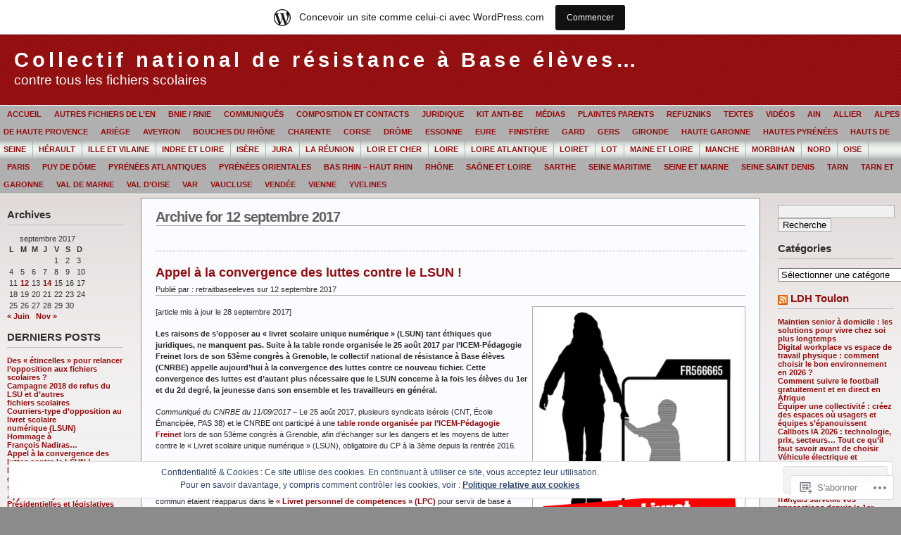

--- FILE ---
content_type: text/html; charset=UTF-8
request_url: https://retraitbaseeleves.wordpress.com/2017/09/12/
body_size: 25872
content:
<!DOCTYPE html PUBLIC "-//W3C//DTD XHTML 1.0 Transitional//EN" "http://www.w3.org/TR/xhtml1/DTD/xhtml1-transitional.dtd">
<html xmlns="http://www.w3.org/1999/xhtml" lang="fr-FR">
<head profile="http://gmpg.org/xfn/11">
	<meta http-equiv="Content-Type" content="text/html; charset=UTF-8" />
	<title>2017  septembre  12 &laquo; Collectif national de résistance à Base élèves&#8230;</title>

	<link rel="stylesheet" href="https://s0.wp.com/wp-content/themes/pub/andreas09/style.css?m=1741693321i" type="text/css" media="screen" />
	<link rel="stylesheet" href="https://s0.wp.com/wp-content/themes/pub/andreas09/red2.css?m=1315885645i" type="text/css" media="screen" />
	<link rel="pingback" href="https://retraitbaseeleves.wordpress.com/xmlrpc.php" />

	<meta name='robots' content='max-image-preview:large' />
<link rel='dns-prefetch' href='//s0.wp.com' />
<link rel='dns-prefetch' href='//af.pubmine.com' />
<link rel="alternate" type="application/rss+xml" title="Collectif national de résistance à Base élèves... &raquo; Flux" href="https://retraitbaseeleves.wordpress.com/feed/" />
<link rel="alternate" type="application/rss+xml" title="Collectif national de résistance à Base élèves... &raquo; Flux des commentaires" href="https://retraitbaseeleves.wordpress.com/comments/feed/" />
	<script type="text/javascript">
		/* <![CDATA[ */
		function addLoadEvent(func) {
			var oldonload = window.onload;
			if (typeof window.onload != 'function') {
				window.onload = func;
			} else {
				window.onload = function () {
					oldonload();
					func();
				}
			}
		}
		/* ]]> */
	</script>
	<link crossorigin='anonymous' rel='stylesheet' id='all-css-0-1' href='/_static/??/wp-content/mu-plugins/widgets/eu-cookie-law/templates/style.css,/wp-content/blog-plugins/marketing-bar/css/marketing-bar.css?m=1761640963j&cssminify=yes' type='text/css' media='all' />
<style id='wp-emoji-styles-inline-css'>

	img.wp-smiley, img.emoji {
		display: inline !important;
		border: none !important;
		box-shadow: none !important;
		height: 1em !important;
		width: 1em !important;
		margin: 0 0.07em !important;
		vertical-align: -0.1em !important;
		background: none !important;
		padding: 0 !important;
	}
/*# sourceURL=wp-emoji-styles-inline-css */
</style>
<link crossorigin='anonymous' rel='stylesheet' id='all-css-2-1' href='/wp-content/plugins/gutenberg-core/v22.2.0/build/styles/block-library/style.css?m=1764855221i&cssminify=yes' type='text/css' media='all' />
<style id='wp-block-library-inline-css'>
.has-text-align-justify {
	text-align:justify;
}
.has-text-align-justify{text-align:justify;}

/*# sourceURL=wp-block-library-inline-css */
</style><style id='global-styles-inline-css'>
:root{--wp--preset--aspect-ratio--square: 1;--wp--preset--aspect-ratio--4-3: 4/3;--wp--preset--aspect-ratio--3-4: 3/4;--wp--preset--aspect-ratio--3-2: 3/2;--wp--preset--aspect-ratio--2-3: 2/3;--wp--preset--aspect-ratio--16-9: 16/9;--wp--preset--aspect-ratio--9-16: 9/16;--wp--preset--color--black: #000000;--wp--preset--color--cyan-bluish-gray: #abb8c3;--wp--preset--color--white: #ffffff;--wp--preset--color--pale-pink: #f78da7;--wp--preset--color--vivid-red: #cf2e2e;--wp--preset--color--luminous-vivid-orange: #ff6900;--wp--preset--color--luminous-vivid-amber: #fcb900;--wp--preset--color--light-green-cyan: #7bdcb5;--wp--preset--color--vivid-green-cyan: #00d084;--wp--preset--color--pale-cyan-blue: #8ed1fc;--wp--preset--color--vivid-cyan-blue: #0693e3;--wp--preset--color--vivid-purple: #9b51e0;--wp--preset--gradient--vivid-cyan-blue-to-vivid-purple: linear-gradient(135deg,rgb(6,147,227) 0%,rgb(155,81,224) 100%);--wp--preset--gradient--light-green-cyan-to-vivid-green-cyan: linear-gradient(135deg,rgb(122,220,180) 0%,rgb(0,208,130) 100%);--wp--preset--gradient--luminous-vivid-amber-to-luminous-vivid-orange: linear-gradient(135deg,rgb(252,185,0) 0%,rgb(255,105,0) 100%);--wp--preset--gradient--luminous-vivid-orange-to-vivid-red: linear-gradient(135deg,rgb(255,105,0) 0%,rgb(207,46,46) 100%);--wp--preset--gradient--very-light-gray-to-cyan-bluish-gray: linear-gradient(135deg,rgb(238,238,238) 0%,rgb(169,184,195) 100%);--wp--preset--gradient--cool-to-warm-spectrum: linear-gradient(135deg,rgb(74,234,220) 0%,rgb(151,120,209) 20%,rgb(207,42,186) 40%,rgb(238,44,130) 60%,rgb(251,105,98) 80%,rgb(254,248,76) 100%);--wp--preset--gradient--blush-light-purple: linear-gradient(135deg,rgb(255,206,236) 0%,rgb(152,150,240) 100%);--wp--preset--gradient--blush-bordeaux: linear-gradient(135deg,rgb(254,205,165) 0%,rgb(254,45,45) 50%,rgb(107,0,62) 100%);--wp--preset--gradient--luminous-dusk: linear-gradient(135deg,rgb(255,203,112) 0%,rgb(199,81,192) 50%,rgb(65,88,208) 100%);--wp--preset--gradient--pale-ocean: linear-gradient(135deg,rgb(255,245,203) 0%,rgb(182,227,212) 50%,rgb(51,167,181) 100%);--wp--preset--gradient--electric-grass: linear-gradient(135deg,rgb(202,248,128) 0%,rgb(113,206,126) 100%);--wp--preset--gradient--midnight: linear-gradient(135deg,rgb(2,3,129) 0%,rgb(40,116,252) 100%);--wp--preset--font-size--small: 13px;--wp--preset--font-size--medium: 20px;--wp--preset--font-size--large: 36px;--wp--preset--font-size--x-large: 42px;--wp--preset--font-family--albert-sans: 'Albert Sans', sans-serif;--wp--preset--font-family--alegreya: Alegreya, serif;--wp--preset--font-family--arvo: Arvo, serif;--wp--preset--font-family--bodoni-moda: 'Bodoni Moda', serif;--wp--preset--font-family--bricolage-grotesque: 'Bricolage Grotesque', sans-serif;--wp--preset--font-family--cabin: Cabin, sans-serif;--wp--preset--font-family--chivo: Chivo, sans-serif;--wp--preset--font-family--commissioner: Commissioner, sans-serif;--wp--preset--font-family--cormorant: Cormorant, serif;--wp--preset--font-family--courier-prime: 'Courier Prime', monospace;--wp--preset--font-family--crimson-pro: 'Crimson Pro', serif;--wp--preset--font-family--dm-mono: 'DM Mono', monospace;--wp--preset--font-family--dm-sans: 'DM Sans', sans-serif;--wp--preset--font-family--dm-serif-display: 'DM Serif Display', serif;--wp--preset--font-family--domine: Domine, serif;--wp--preset--font-family--eb-garamond: 'EB Garamond', serif;--wp--preset--font-family--epilogue: Epilogue, sans-serif;--wp--preset--font-family--fahkwang: Fahkwang, sans-serif;--wp--preset--font-family--figtree: Figtree, sans-serif;--wp--preset--font-family--fira-sans: 'Fira Sans', sans-serif;--wp--preset--font-family--fjalla-one: 'Fjalla One', sans-serif;--wp--preset--font-family--fraunces: Fraunces, serif;--wp--preset--font-family--gabarito: Gabarito, system-ui;--wp--preset--font-family--ibm-plex-mono: 'IBM Plex Mono', monospace;--wp--preset--font-family--ibm-plex-sans: 'IBM Plex Sans', sans-serif;--wp--preset--font-family--ibarra-real-nova: 'Ibarra Real Nova', serif;--wp--preset--font-family--instrument-serif: 'Instrument Serif', serif;--wp--preset--font-family--inter: Inter, sans-serif;--wp--preset--font-family--josefin-sans: 'Josefin Sans', sans-serif;--wp--preset--font-family--jost: Jost, sans-serif;--wp--preset--font-family--libre-baskerville: 'Libre Baskerville', serif;--wp--preset--font-family--libre-franklin: 'Libre Franklin', sans-serif;--wp--preset--font-family--literata: Literata, serif;--wp--preset--font-family--lora: Lora, serif;--wp--preset--font-family--merriweather: Merriweather, serif;--wp--preset--font-family--montserrat: Montserrat, sans-serif;--wp--preset--font-family--newsreader: Newsreader, serif;--wp--preset--font-family--noto-sans-mono: 'Noto Sans Mono', sans-serif;--wp--preset--font-family--nunito: Nunito, sans-serif;--wp--preset--font-family--open-sans: 'Open Sans', sans-serif;--wp--preset--font-family--overpass: Overpass, sans-serif;--wp--preset--font-family--pt-serif: 'PT Serif', serif;--wp--preset--font-family--petrona: Petrona, serif;--wp--preset--font-family--piazzolla: Piazzolla, serif;--wp--preset--font-family--playfair-display: 'Playfair Display', serif;--wp--preset--font-family--plus-jakarta-sans: 'Plus Jakarta Sans', sans-serif;--wp--preset--font-family--poppins: Poppins, sans-serif;--wp--preset--font-family--raleway: Raleway, sans-serif;--wp--preset--font-family--roboto: Roboto, sans-serif;--wp--preset--font-family--roboto-slab: 'Roboto Slab', serif;--wp--preset--font-family--rubik: Rubik, sans-serif;--wp--preset--font-family--rufina: Rufina, serif;--wp--preset--font-family--sora: Sora, sans-serif;--wp--preset--font-family--source-sans-3: 'Source Sans 3', sans-serif;--wp--preset--font-family--source-serif-4: 'Source Serif 4', serif;--wp--preset--font-family--space-mono: 'Space Mono', monospace;--wp--preset--font-family--syne: Syne, sans-serif;--wp--preset--font-family--texturina: Texturina, serif;--wp--preset--font-family--urbanist: Urbanist, sans-serif;--wp--preset--font-family--work-sans: 'Work Sans', sans-serif;--wp--preset--spacing--20: 0.44rem;--wp--preset--spacing--30: 0.67rem;--wp--preset--spacing--40: 1rem;--wp--preset--spacing--50: 1.5rem;--wp--preset--spacing--60: 2.25rem;--wp--preset--spacing--70: 3.38rem;--wp--preset--spacing--80: 5.06rem;--wp--preset--shadow--natural: 6px 6px 9px rgba(0, 0, 0, 0.2);--wp--preset--shadow--deep: 12px 12px 50px rgba(0, 0, 0, 0.4);--wp--preset--shadow--sharp: 6px 6px 0px rgba(0, 0, 0, 0.2);--wp--preset--shadow--outlined: 6px 6px 0px -3px rgb(255, 255, 255), 6px 6px rgb(0, 0, 0);--wp--preset--shadow--crisp: 6px 6px 0px rgb(0, 0, 0);}:where(.is-layout-flex){gap: 0.5em;}:where(.is-layout-grid){gap: 0.5em;}body .is-layout-flex{display: flex;}.is-layout-flex{flex-wrap: wrap;align-items: center;}.is-layout-flex > :is(*, div){margin: 0;}body .is-layout-grid{display: grid;}.is-layout-grid > :is(*, div){margin: 0;}:where(.wp-block-columns.is-layout-flex){gap: 2em;}:where(.wp-block-columns.is-layout-grid){gap: 2em;}:where(.wp-block-post-template.is-layout-flex){gap: 1.25em;}:where(.wp-block-post-template.is-layout-grid){gap: 1.25em;}.has-black-color{color: var(--wp--preset--color--black) !important;}.has-cyan-bluish-gray-color{color: var(--wp--preset--color--cyan-bluish-gray) !important;}.has-white-color{color: var(--wp--preset--color--white) !important;}.has-pale-pink-color{color: var(--wp--preset--color--pale-pink) !important;}.has-vivid-red-color{color: var(--wp--preset--color--vivid-red) !important;}.has-luminous-vivid-orange-color{color: var(--wp--preset--color--luminous-vivid-orange) !important;}.has-luminous-vivid-amber-color{color: var(--wp--preset--color--luminous-vivid-amber) !important;}.has-light-green-cyan-color{color: var(--wp--preset--color--light-green-cyan) !important;}.has-vivid-green-cyan-color{color: var(--wp--preset--color--vivid-green-cyan) !important;}.has-pale-cyan-blue-color{color: var(--wp--preset--color--pale-cyan-blue) !important;}.has-vivid-cyan-blue-color{color: var(--wp--preset--color--vivid-cyan-blue) !important;}.has-vivid-purple-color{color: var(--wp--preset--color--vivid-purple) !important;}.has-black-background-color{background-color: var(--wp--preset--color--black) !important;}.has-cyan-bluish-gray-background-color{background-color: var(--wp--preset--color--cyan-bluish-gray) !important;}.has-white-background-color{background-color: var(--wp--preset--color--white) !important;}.has-pale-pink-background-color{background-color: var(--wp--preset--color--pale-pink) !important;}.has-vivid-red-background-color{background-color: var(--wp--preset--color--vivid-red) !important;}.has-luminous-vivid-orange-background-color{background-color: var(--wp--preset--color--luminous-vivid-orange) !important;}.has-luminous-vivid-amber-background-color{background-color: var(--wp--preset--color--luminous-vivid-amber) !important;}.has-light-green-cyan-background-color{background-color: var(--wp--preset--color--light-green-cyan) !important;}.has-vivid-green-cyan-background-color{background-color: var(--wp--preset--color--vivid-green-cyan) !important;}.has-pale-cyan-blue-background-color{background-color: var(--wp--preset--color--pale-cyan-blue) !important;}.has-vivid-cyan-blue-background-color{background-color: var(--wp--preset--color--vivid-cyan-blue) !important;}.has-vivid-purple-background-color{background-color: var(--wp--preset--color--vivid-purple) !important;}.has-black-border-color{border-color: var(--wp--preset--color--black) !important;}.has-cyan-bluish-gray-border-color{border-color: var(--wp--preset--color--cyan-bluish-gray) !important;}.has-white-border-color{border-color: var(--wp--preset--color--white) !important;}.has-pale-pink-border-color{border-color: var(--wp--preset--color--pale-pink) !important;}.has-vivid-red-border-color{border-color: var(--wp--preset--color--vivid-red) !important;}.has-luminous-vivid-orange-border-color{border-color: var(--wp--preset--color--luminous-vivid-orange) !important;}.has-luminous-vivid-amber-border-color{border-color: var(--wp--preset--color--luminous-vivid-amber) !important;}.has-light-green-cyan-border-color{border-color: var(--wp--preset--color--light-green-cyan) !important;}.has-vivid-green-cyan-border-color{border-color: var(--wp--preset--color--vivid-green-cyan) !important;}.has-pale-cyan-blue-border-color{border-color: var(--wp--preset--color--pale-cyan-blue) !important;}.has-vivid-cyan-blue-border-color{border-color: var(--wp--preset--color--vivid-cyan-blue) !important;}.has-vivid-purple-border-color{border-color: var(--wp--preset--color--vivid-purple) !important;}.has-vivid-cyan-blue-to-vivid-purple-gradient-background{background: var(--wp--preset--gradient--vivid-cyan-blue-to-vivid-purple) !important;}.has-light-green-cyan-to-vivid-green-cyan-gradient-background{background: var(--wp--preset--gradient--light-green-cyan-to-vivid-green-cyan) !important;}.has-luminous-vivid-amber-to-luminous-vivid-orange-gradient-background{background: var(--wp--preset--gradient--luminous-vivid-amber-to-luminous-vivid-orange) !important;}.has-luminous-vivid-orange-to-vivid-red-gradient-background{background: var(--wp--preset--gradient--luminous-vivid-orange-to-vivid-red) !important;}.has-very-light-gray-to-cyan-bluish-gray-gradient-background{background: var(--wp--preset--gradient--very-light-gray-to-cyan-bluish-gray) !important;}.has-cool-to-warm-spectrum-gradient-background{background: var(--wp--preset--gradient--cool-to-warm-spectrum) !important;}.has-blush-light-purple-gradient-background{background: var(--wp--preset--gradient--blush-light-purple) !important;}.has-blush-bordeaux-gradient-background{background: var(--wp--preset--gradient--blush-bordeaux) !important;}.has-luminous-dusk-gradient-background{background: var(--wp--preset--gradient--luminous-dusk) !important;}.has-pale-ocean-gradient-background{background: var(--wp--preset--gradient--pale-ocean) !important;}.has-electric-grass-gradient-background{background: var(--wp--preset--gradient--electric-grass) !important;}.has-midnight-gradient-background{background: var(--wp--preset--gradient--midnight) !important;}.has-small-font-size{font-size: var(--wp--preset--font-size--small) !important;}.has-medium-font-size{font-size: var(--wp--preset--font-size--medium) !important;}.has-large-font-size{font-size: var(--wp--preset--font-size--large) !important;}.has-x-large-font-size{font-size: var(--wp--preset--font-size--x-large) !important;}.has-albert-sans-font-family{font-family: var(--wp--preset--font-family--albert-sans) !important;}.has-alegreya-font-family{font-family: var(--wp--preset--font-family--alegreya) !important;}.has-arvo-font-family{font-family: var(--wp--preset--font-family--arvo) !important;}.has-bodoni-moda-font-family{font-family: var(--wp--preset--font-family--bodoni-moda) !important;}.has-bricolage-grotesque-font-family{font-family: var(--wp--preset--font-family--bricolage-grotesque) !important;}.has-cabin-font-family{font-family: var(--wp--preset--font-family--cabin) !important;}.has-chivo-font-family{font-family: var(--wp--preset--font-family--chivo) !important;}.has-commissioner-font-family{font-family: var(--wp--preset--font-family--commissioner) !important;}.has-cormorant-font-family{font-family: var(--wp--preset--font-family--cormorant) !important;}.has-courier-prime-font-family{font-family: var(--wp--preset--font-family--courier-prime) !important;}.has-crimson-pro-font-family{font-family: var(--wp--preset--font-family--crimson-pro) !important;}.has-dm-mono-font-family{font-family: var(--wp--preset--font-family--dm-mono) !important;}.has-dm-sans-font-family{font-family: var(--wp--preset--font-family--dm-sans) !important;}.has-dm-serif-display-font-family{font-family: var(--wp--preset--font-family--dm-serif-display) !important;}.has-domine-font-family{font-family: var(--wp--preset--font-family--domine) !important;}.has-eb-garamond-font-family{font-family: var(--wp--preset--font-family--eb-garamond) !important;}.has-epilogue-font-family{font-family: var(--wp--preset--font-family--epilogue) !important;}.has-fahkwang-font-family{font-family: var(--wp--preset--font-family--fahkwang) !important;}.has-figtree-font-family{font-family: var(--wp--preset--font-family--figtree) !important;}.has-fira-sans-font-family{font-family: var(--wp--preset--font-family--fira-sans) !important;}.has-fjalla-one-font-family{font-family: var(--wp--preset--font-family--fjalla-one) !important;}.has-fraunces-font-family{font-family: var(--wp--preset--font-family--fraunces) !important;}.has-gabarito-font-family{font-family: var(--wp--preset--font-family--gabarito) !important;}.has-ibm-plex-mono-font-family{font-family: var(--wp--preset--font-family--ibm-plex-mono) !important;}.has-ibm-plex-sans-font-family{font-family: var(--wp--preset--font-family--ibm-plex-sans) !important;}.has-ibarra-real-nova-font-family{font-family: var(--wp--preset--font-family--ibarra-real-nova) !important;}.has-instrument-serif-font-family{font-family: var(--wp--preset--font-family--instrument-serif) !important;}.has-inter-font-family{font-family: var(--wp--preset--font-family--inter) !important;}.has-josefin-sans-font-family{font-family: var(--wp--preset--font-family--josefin-sans) !important;}.has-jost-font-family{font-family: var(--wp--preset--font-family--jost) !important;}.has-libre-baskerville-font-family{font-family: var(--wp--preset--font-family--libre-baskerville) !important;}.has-libre-franklin-font-family{font-family: var(--wp--preset--font-family--libre-franklin) !important;}.has-literata-font-family{font-family: var(--wp--preset--font-family--literata) !important;}.has-lora-font-family{font-family: var(--wp--preset--font-family--lora) !important;}.has-merriweather-font-family{font-family: var(--wp--preset--font-family--merriweather) !important;}.has-montserrat-font-family{font-family: var(--wp--preset--font-family--montserrat) !important;}.has-newsreader-font-family{font-family: var(--wp--preset--font-family--newsreader) !important;}.has-noto-sans-mono-font-family{font-family: var(--wp--preset--font-family--noto-sans-mono) !important;}.has-nunito-font-family{font-family: var(--wp--preset--font-family--nunito) !important;}.has-open-sans-font-family{font-family: var(--wp--preset--font-family--open-sans) !important;}.has-overpass-font-family{font-family: var(--wp--preset--font-family--overpass) !important;}.has-pt-serif-font-family{font-family: var(--wp--preset--font-family--pt-serif) !important;}.has-petrona-font-family{font-family: var(--wp--preset--font-family--petrona) !important;}.has-piazzolla-font-family{font-family: var(--wp--preset--font-family--piazzolla) !important;}.has-playfair-display-font-family{font-family: var(--wp--preset--font-family--playfair-display) !important;}.has-plus-jakarta-sans-font-family{font-family: var(--wp--preset--font-family--plus-jakarta-sans) !important;}.has-poppins-font-family{font-family: var(--wp--preset--font-family--poppins) !important;}.has-raleway-font-family{font-family: var(--wp--preset--font-family--raleway) !important;}.has-roboto-font-family{font-family: var(--wp--preset--font-family--roboto) !important;}.has-roboto-slab-font-family{font-family: var(--wp--preset--font-family--roboto-slab) !important;}.has-rubik-font-family{font-family: var(--wp--preset--font-family--rubik) !important;}.has-rufina-font-family{font-family: var(--wp--preset--font-family--rufina) !important;}.has-sora-font-family{font-family: var(--wp--preset--font-family--sora) !important;}.has-source-sans-3-font-family{font-family: var(--wp--preset--font-family--source-sans-3) !important;}.has-source-serif-4-font-family{font-family: var(--wp--preset--font-family--source-serif-4) !important;}.has-space-mono-font-family{font-family: var(--wp--preset--font-family--space-mono) !important;}.has-syne-font-family{font-family: var(--wp--preset--font-family--syne) !important;}.has-texturina-font-family{font-family: var(--wp--preset--font-family--texturina) !important;}.has-urbanist-font-family{font-family: var(--wp--preset--font-family--urbanist) !important;}.has-work-sans-font-family{font-family: var(--wp--preset--font-family--work-sans) !important;}
/*# sourceURL=global-styles-inline-css */
</style>

<style id='classic-theme-styles-inline-css'>
/*! This file is auto-generated */
.wp-block-button__link{color:#fff;background-color:#32373c;border-radius:9999px;box-shadow:none;text-decoration:none;padding:calc(.667em + 2px) calc(1.333em + 2px);font-size:1.125em}.wp-block-file__button{background:#32373c;color:#fff;text-decoration:none}
/*# sourceURL=/wp-includes/css/classic-themes.min.css */
</style>
<link crossorigin='anonymous' rel='stylesheet' id='all-css-4-1' href='/_static/??-eJx9j8EOwiAMhl/IQphG58H4LIxVRCkQylx8e7uLzssuTf/m+5pWzwVcTg1T0yVOPiTWLg8xuyfrTpleGeBAJSJUfKmDHgO3LwHc3hGVY97p1SKa4Lerosyp2LYQhGOwGJEE29LmIg4MQ6nIDFIpTATtLiJveRXlMC+t10Kt4pbkMYO8Y1vI6S/ALdpQF/VKF3PsTb/vuvPp8QGGwHIv&cssminify=yes' type='text/css' media='all' />
<link crossorigin='anonymous' rel='stylesheet' id='print-css-5-1' href='/wp-content/mu-plugins/global-print/global-print.css?m=1465851035i&cssminify=yes' type='text/css' media='print' />
<style id='jetpack-global-styles-frontend-style-inline-css'>
:root { --font-headings: unset; --font-base: unset; --font-headings-default: -apple-system,BlinkMacSystemFont,"Segoe UI",Roboto,Oxygen-Sans,Ubuntu,Cantarell,"Helvetica Neue",sans-serif; --font-base-default: -apple-system,BlinkMacSystemFont,"Segoe UI",Roboto,Oxygen-Sans,Ubuntu,Cantarell,"Helvetica Neue",sans-serif;}
/*# sourceURL=jetpack-global-styles-frontend-style-inline-css */
</style>
<link crossorigin='anonymous' rel='stylesheet' id='all-css-8-1' href='/wp-content/themes/h4/global.css?m=1420737423i&cssminify=yes' type='text/css' media='all' />
<script type="text/javascript" id="wpcom-actionbar-placeholder-js-extra">
/* <![CDATA[ */
var actionbardata = {"siteID":"3880631","postID":"0","siteURL":"https://retraitbaseeleves.wordpress.com","xhrURL":"https://retraitbaseeleves.wordpress.com/wp-admin/admin-ajax.php","nonce":"f23bfaeb8e","isLoggedIn":"","statusMessage":"","subsEmailDefault":"instantly","proxyScriptUrl":"https://s0.wp.com/wp-content/js/wpcom-proxy-request.js?m=1513050504i&amp;ver=20211021","i18n":{"followedText":"Les nouvelles publications de ce site appara\u00eetront d\u00e9sormais dans votre \u003Ca href=\"https://wordpress.com/reader\"\u003ELecteur\u003C/a\u003E","foldBar":"R\u00e9duire cette barre","unfoldBar":"Agrandir cette barre","shortLinkCopied":"Lien court copi\u00e9 dans le presse-papier"}};
//# sourceURL=wpcom-actionbar-placeholder-js-extra
/* ]]> */
</script>
<script type="text/javascript" id="jetpack-mu-wpcom-settings-js-before">
/* <![CDATA[ */
var JETPACK_MU_WPCOM_SETTINGS = {"assetsUrl":"https://s0.wp.com/wp-content/mu-plugins/jetpack-mu-wpcom-plugin/moon/jetpack_vendor/automattic/jetpack-mu-wpcom/src/build/"};
//# sourceURL=jetpack-mu-wpcom-settings-js-before
/* ]]> */
</script>
<script crossorigin='anonymous' type='text/javascript'  src='/_static/??/wp-content/js/rlt-proxy.js,/wp-content/blog-plugins/wordads-classes/js/cmp/v2/cmp-non-gdpr.js?m=1720530689j'></script>
<script type="text/javascript" id="rlt-proxy-js-after">
/* <![CDATA[ */
	rltInitialize( {"token":null,"iframeOrigins":["https:\/\/widgets.wp.com"]} );
//# sourceURL=rlt-proxy-js-after
/* ]]> */
</script>
<link rel="EditURI" type="application/rsd+xml" title="RSD" href="https://retraitbaseeleves.wordpress.com/xmlrpc.php?rsd" />
<meta name="generator" content="WordPress.com" />

<!-- Jetpack Open Graph Tags -->
<meta property="og:type" content="website" />
<meta property="og:title" content="12 septembre 2017 &#8211; Collectif national de résistance à Base élèves&#8230;" />
<meta property="og:site_name" content="Collectif national de résistance à Base élèves..." />
<meta property="og:image" content="https://secure.gravatar.com/blavatar/5269752db682cd81f150e63bf90dfe2425eff900881fa05867e81637f3de5d47?s=200&#038;ts=1769156063" />
<meta property="og:image:width" content="200" />
<meta property="og:image:height" content="200" />
<meta property="og:image:alt" content="" />
<meta property="og:locale" content="fr_FR" />
<meta property="fb:app_id" content="249643311490" />

<!-- End Jetpack Open Graph Tags -->
<link rel="shortcut icon" type="image/x-icon" href="https://secure.gravatar.com/blavatar/5269752db682cd81f150e63bf90dfe2425eff900881fa05867e81637f3de5d47?s=32" sizes="16x16" />
<link rel="icon" type="image/x-icon" href="https://secure.gravatar.com/blavatar/5269752db682cd81f150e63bf90dfe2425eff900881fa05867e81637f3de5d47?s=32" sizes="16x16" />
<link rel="apple-touch-icon" href="https://secure.gravatar.com/blavatar/5269752db682cd81f150e63bf90dfe2425eff900881fa05867e81637f3de5d47?s=114" />
<link rel='openid.server' href='https://retraitbaseeleves.wordpress.com/?openidserver=1' />
<link rel='openid.delegate' href='https://retraitbaseeleves.wordpress.com/' />
<link rel="search" type="application/opensearchdescription+xml" href="https://retraitbaseeleves.wordpress.com/osd.xml" title="Collectif national de résistance à Base élèves..." />
<link rel="search" type="application/opensearchdescription+xml" href="https://s1.wp.com/opensearch.xml" title="WordPress.com" />
		<style id="wpcom-hotfix-masterbar-style">
			@media screen and (min-width: 783px) {
				#wpadminbar .quicklinks li#wp-admin-bar-my-account.with-avatar > a img {
					margin-top: 5px;
				}
			}
		</style>
		<meta name="description" content="1 article publié par retraitbaseeleves le September 12, 2017" />
<script type="text/javascript">
/* <![CDATA[ */
var wa_client = {}; wa_client.cmd = []; wa_client.config = { 'blog_id': 3880631, 'blog_language': 'fr', 'is_wordads': false, 'hosting_type': 0, 'afp_account_id': null, 'afp_host_id': 5038568878849053, 'theme': 'pub/andreas09', '_': { 'title': 'Publicité', 'privacy_settings': 'Réglages de confidentialité' }, 'formats': [ 'belowpost', 'bottom_sticky', 'sidebar_sticky_right', 'sidebar', 'gutenberg_rectangle', 'gutenberg_leaderboard', 'gutenberg_mobile_leaderboard', 'gutenberg_skyscraper' ] };
/* ]]> */
</script>
		<script type="text/javascript">

			window.doNotSellCallback = function() {

				var linkElements = [
					'a[href="https://wordpress.com/?ref=footer_blog"]',
					'a[href="https://wordpress.com/?ref=footer_website"]',
					'a[href="https://wordpress.com/?ref=vertical_footer"]',
					'a[href^="https://wordpress.com/?ref=footer_segment_"]',
				].join(',');

				var dnsLink = document.createElement( 'a' );
				dnsLink.href = 'https://wordpress.com/fr/advertising-program-optout/';
				dnsLink.classList.add( 'do-not-sell-link' );
				dnsLink.rel = 'nofollow';
				dnsLink.style.marginLeft = '0.5em';
				dnsLink.textContent = 'Ne pas vendre ni partager mes informations personnelles';

				var creditLinks = document.querySelectorAll( linkElements );

				if ( 0 === creditLinks.length ) {
					return false;
				}

				Array.prototype.forEach.call( creditLinks, function( el ) {
					el.insertAdjacentElement( 'afterend', dnsLink );
				});

				return true;
			};

		</script>
		<script type="text/javascript">
	window.google_analytics_uacct = "UA-52447-2";
</script>

<script type="text/javascript">
	var _gaq = _gaq || [];
	_gaq.push(['_setAccount', 'UA-52447-2']);
	_gaq.push(['_gat._anonymizeIp']);
	_gaq.push(['_setDomainName', 'wordpress.com']);
	_gaq.push(['_initData']);
	_gaq.push(['_trackPageview']);

	(function() {
		var ga = document.createElement('script'); ga.type = 'text/javascript'; ga.async = true;
		ga.src = ('https:' == document.location.protocol ? 'https://ssl' : 'http://www') + '.google-analytics.com/ga.js';
		(document.getElementsByTagName('head')[0] || document.getElementsByTagName('body')[0]).appendChild(ga);
	})();
</script>

<link crossorigin='anonymous' rel='stylesheet' id='all-css-0-3' href='/_static/??-eJyNjMEKgzAQBX9Ifdha9CJ+StF1KdFkN7gJ+X0RbM89zjAMSqxJJbEkhFxHnz9ODBunONN+M4Kq4O2EsHil3WDFRT4aMqvw/yHomj0baD40G/tf9BXXcApj27+ej6Hr2247ASkBO20=&cssminify=yes' type='text/css' media='all' />
</head>

<body class="archive wp-theme-pubandreas09 customizer-styles-applied jetpack-reblog-enabled has-marketing-bar has-marketing-bar-theme-andreas09">

<div id="container">
	<div id="sitename">
		<h1><a href="https://retraitbaseeleves.wordpress.com/">Collectif national de résistance à Base élèves&#8230;</a></h1>
		<h2>contre tous les fichiers scolaires</h2>
	</div>

	<div id="mainmenu">
			<ul class="level1">
		<li><a href="https://retraitbaseeleves.wordpress.com/">Accueil </a></li>
		<li class="page_item page-item-5647 page_item_has_children"><a href="https://retraitbaseeleves.wordpress.com/autres-fichiers-de-len/">Autres fichiers de&nbsp;l’EN</a></li>
<li class="page_item page-item-193"><a href="https://retraitbaseeleves.wordpress.com/bnie/">BNIE / RNIE</a></li>
<li class="page_item page-item-3687"><a href="https://retraitbaseeleves.wordpress.com/communiques/">Communiqués</a></li>
<li class="page_item page-item-242"><a href="https://retraitbaseeleves.wordpress.com/le-collectif-contacts/">Composition et contacts</a></li>
<li class="page_item page-item-199"><a href="https://retraitbaseeleves.wordpress.com/juridique/">Juridique</a></li>
<li class="page_item page-item-320"><a href="https://retraitbaseeleves.wordpress.com/kit-anti-be/">Kit anti-BE</a></li>
<li class="page_item page-item-202 page_item_has_children"><a href="https://retraitbaseeleves.wordpress.com/medias/">Médias</a></li>
<li class="page_item page-item-1282"><a href="https://retraitbaseeleves.wordpress.com/plaintes-parents/">Plaintes Parents</a></li>
<li class="page_item page-item-326"><a href="https://retraitbaseeleves.wordpress.com/refuzniks/">Refuzniks</a></li>
<li class="page_item page-item-4"><a href="https://retraitbaseeleves.wordpress.com/contributions-individuelles/">Textes</a></li>
<li class="page_item page-item-1536 page_item_has_children"><a href="https://retraitbaseeleves.wordpress.com/videos/">Vidéos</a></li>
<li class="page_item page-item-17"><a href="https://retraitbaseeleves.wordpress.com/ain/">Ain</a></li>
<li class="page_item page-item-4310"><a href="https://retraitbaseeleves.wordpress.com/allier/">Allier</a></li>
<li class="page_item page-item-761"><a href="https://retraitbaseeleves.wordpress.com/alpes-de-haute-provence/">Alpes de Haute&nbsp;Provence</a></li>
<li class="page_item page-item-622"><a href="https://retraitbaseeleves.wordpress.com/ariege/">Ariège</a></li>
<li class="page_item page-item-13"><a href="https://retraitbaseeleves.wordpress.com/aveyron/">Aveyron</a></li>
<li class="page_item page-item-14"><a href="https://retraitbaseeleves.wordpress.com/bouches-du-rhone/">Bouches du Rhône</a></li>
<li class="page_item page-item-11635"><a href="https://retraitbaseeleves.wordpress.com/charente/">Charente</a></li>
<li class="page_item page-item-94"><a href="https://retraitbaseeleves.wordpress.com/corse/">Corse</a></li>
<li class="page_item page-item-18"><a href="https://retraitbaseeleves.wordpress.com/drome/">Drôme</a></li>
<li class="page_item page-item-8277"><a href="https://retraitbaseeleves.wordpress.com/essonne/">Essonne</a></li>
<li class="page_item page-item-8179"><a href="https://retraitbaseeleves.wordpress.com/eure/">Eure</a></li>
<li class="page_item page-item-433"><a href="https://retraitbaseeleves.wordpress.com/finistere/">Finistère</a></li>
<li class="page_item page-item-2653"><a href="https://retraitbaseeleves.wordpress.com/gard/">Gard</a></li>
<li class="page_item page-item-2142"><a href="https://retraitbaseeleves.wordpress.com/gers/">Gers</a></li>
<li class="page_item page-item-4109"><a href="https://retraitbaseeleves.wordpress.com/gironde/">Gironde</a></li>
<li class="page_item page-item-16"><a href="https://retraitbaseeleves.wordpress.com/haute-garonne/">Haute Garonne</a></li>
<li class="page_item page-item-4080"><a href="https://retraitbaseeleves.wordpress.com/hautes-pyrenees/">Hautes Pyrénées</a></li>
<li class="page_item page-item-3522"><a href="https://retraitbaseeleves.wordpress.com/hauts-de-seine/">Hauts de Seine</a></li>
<li class="page_item page-item-289"><a href="https://retraitbaseeleves.wordpress.com/herault/">Hérault</a></li>
<li class="page_item page-item-12"><a href="https://retraitbaseeleves.wordpress.com/ille-et-vilaine/">Ille et Vilaine</a></li>
<li class="page_item page-item-4116"><a href="https://retraitbaseeleves.wordpress.com/indre-et-loire/">Indre et Loire</a></li>
<li class="page_item page-item-3"><a href="https://retraitbaseeleves.wordpress.com/cirbe/">Isère</a></li>
<li class="page_item page-item-3192"><a href="https://retraitbaseeleves.wordpress.com/jura/">Jura</a></li>
<li class="page_item page-item-32"><a href="https://retraitbaseeleves.wordpress.com/la-reunion/">La Réunion</a></li>
<li class="page_item page-item-8258"><a href="https://retraitbaseeleves.wordpress.com/loir-et-cher/">Loir et Cher</a></li>
<li class="page_item page-item-1662"><a href="https://retraitbaseeleves.wordpress.com/loire/">Loire</a></li>
<li class="page_item page-item-3537"><a href="https://retraitbaseeleves.wordpress.com/loire-atlantique/">Loire Atlantique</a></li>
<li class="page_item page-item-2950"><a href="https://retraitbaseeleves.wordpress.com/loiret/">Loiret</a></li>
<li class="page_item page-item-25"><a href="https://retraitbaseeleves.wordpress.com/lot/">Lot</a></li>
<li class="page_item page-item-1723"><a href="https://retraitbaseeleves.wordpress.com/maine-et-loire/">Maine et Loire</a></li>
<li class="page_item page-item-3471"><a href="https://retraitbaseeleves.wordpress.com/manche/">Manche</a></li>
<li class="page_item page-item-6"><a href="https://retraitbaseeleves.wordpress.com/morbihan/">Morbihan</a></li>
<li class="page_item page-item-4343"><a href="https://retraitbaseeleves.wordpress.com/nord/">Nord</a></li>
<li class="page_item page-item-3606"><a href="https://retraitbaseeleves.wordpress.com/oise/">Oise</a></li>
<li class="page_item page-item-3080"><a href="https://retraitbaseeleves.wordpress.com/paris/">Paris</a></li>
<li class="page_item page-item-5774"><a href="https://retraitbaseeleves.wordpress.com/puy-de-dome/">Puy de Dôme</a></li>
<li class="page_item page-item-2712"><a href="https://retraitbaseeleves.wordpress.com/pyrenees-atlantiques/">Pyrénées Atlantiques</a></li>
<li class="page_item page-item-2970"><a href="https://retraitbaseeleves.wordpress.com/pyrenees-orientales/">Pyrénées Orientales</a></li>
<li class="page_item page-item-5257"><a href="https://retraitbaseeleves.wordpress.com/bas-rhin-haut-rhin/">Bas Rhin &#8211; Haut&nbsp;Rhin</a></li>
<li class="page_item page-item-4219"><a href="https://retraitbaseeleves.wordpress.com/rhone/">Rhône</a></li>
<li class="page_item page-item-6246"><a href="https://retraitbaseeleves.wordpress.com/saone-et-loire/">Saône et Loire</a></li>
<li class="page_item page-item-3182"><a href="https://retraitbaseeleves.wordpress.com/sarthe/">Sarthe</a></li>
<li class="page_item page-item-9106"><a href="https://retraitbaseeleves.wordpress.com/seine-maritime/">Seine Maritime</a></li>
<li class="page_item page-item-8981"><a href="https://retraitbaseeleves.wordpress.com/seine-et-marne/">Seine et Marne</a></li>
<li class="page_item page-item-629"><a href="https://retraitbaseeleves.wordpress.com/seine-saint-denis/">Seine Saint Denis</a></li>
<li class="page_item page-item-19"><a href="https://retraitbaseeleves.wordpress.com/tarn/">Tarn</a></li>
<li class="page_item page-item-20"><a href="https://retraitbaseeleves.wordpress.com/tarn-et-garonne/">Tarn et Garonne</a></li>
<li class="page_item page-item-2640"><a href="https://retraitbaseeleves.wordpress.com/val-de-marne/">Val de Marne</a></li>
<li class="page_item page-item-9846"><a href="https://retraitbaseeleves.wordpress.com/val-doise/">Val d&rsquo;Oise</a></li>
<li class="page_item page-item-3109"><a href="https://retraitbaseeleves.wordpress.com/var/">Var</a></li>
<li class="page_item page-item-2636"><a href="https://retraitbaseeleves.wordpress.com/vaucluse/">Vaucluse</a></li>
<li class="page_item page-item-3002"><a href="https://retraitbaseeleves.wordpress.com/vendee/">Vendée</a></li>
<li class="page_item page-item-89"><a href="https://retraitbaseeleves.wordpress.com/vienne/">Vienne</a></li>
<li class="page_item page-item-625"><a href="https://retraitbaseeleves.wordpress.com/yvelines/">Yvelines</a></li>
	</ul>
	</div>

<div id="wrap">
<div id="leftside">

	<ul>

<li id="calendar-2" class="widget widget_calendar"><h2 class="widgettitle">Archives</h2>
<div id="calendar_wrap" class="calendar_wrap"><table id="wp-calendar" class="wp-calendar-table">
	<caption>septembre 2017</caption>
	<thead>
	<tr>
		<th scope="col" aria-label="lundi">L</th>
		<th scope="col" aria-label="mardi">M</th>
		<th scope="col" aria-label="mercredi">M</th>
		<th scope="col" aria-label="jeudi">J</th>
		<th scope="col" aria-label="vendredi">V</th>
		<th scope="col" aria-label="samedi">S</th>
		<th scope="col" aria-label="dimanche">D</th>
	</tr>
	</thead>
	<tbody>
	<tr>
		<td colspan="4" class="pad">&nbsp;</td><td>1</td><td>2</td><td>3</td>
	</tr>
	<tr>
		<td>4</td><td>5</td><td>6</td><td>7</td><td>8</td><td>9</td><td>10</td>
	</tr>
	<tr>
		<td>11</td><td><a href="https://retraitbaseeleves.wordpress.com/2017/09/12/" aria-label="Publications publiées sur 12 September 2017">12</a></td><td>13</td><td><a href="https://retraitbaseeleves.wordpress.com/2017/09/14/" aria-label="Publications publiées sur 14 September 2017">14</a></td><td>15</td><td>16</td><td>17</td>
	</tr>
	<tr>
		<td>18</td><td>19</td><td>20</td><td>21</td><td>22</td><td>23</td><td>24</td>
	</tr>
	<tr>
		<td>25</td><td>26</td><td>27</td><td>28</td><td>29</td><td>30</td>
		<td class="pad" colspan="1">&nbsp;</td>
	</tr>
	</tbody>
	</table><nav aria-label="Mois précédents et suivants" class="wp-calendar-nav">
		<span class="wp-calendar-nav-prev"><a href="https://retraitbaseeleves.wordpress.com/2017/06/">&laquo; Juin</a></span>
		<span class="pad">&nbsp;</span>
		<span class="wp-calendar-nav-next"><a href="https://retraitbaseeleves.wordpress.com/2017/11/">Nov &raquo;</a></span>
	</nav></div></li>

		<li id="recent-posts-2" class="widget widget_recent_entries">
		<h2 class="widgettitle">DERNIERS POSTS</h2>

		<ul>
											<li>
					<a href="https://retraitbaseeleves.wordpress.com/2021/05/24/des-etincelles-pour-relancer-lopposition-aux-fichiers-scolaires/">Des « étincelles » pour relancer l&rsquo;opposition aux fichiers scolaires&nbsp;?</a>
									</li>
											<li>
					<a href="https://retraitbaseeleves.wordpress.com/2018/09/21/campagne-refus-2018/">Campagne 2018 de refus du LSU et d&rsquo;autres fichiers&nbsp;scolaires</a>
									</li>
											<li>
					<a href="https://retraitbaseeleves.wordpress.com/2017/11/30/courriers-type-dopposition-au-livret-scolaire-numerique-lsun/">Courriers-type d&rsquo;opposition au livret scolaire numérique&nbsp;(LSUN)</a>
									</li>
											<li>
					<a href="https://retraitbaseeleves.wordpress.com/2017/09/14/hommage-a-francois-nadiras/">Hommage à François&nbsp;Nadiras&#8230;</a>
									</li>
											<li>
					<a href="https://retraitbaseeleves.wordpress.com/2017/09/12/appel-a-la-convergence-des-luttes-contre-le-lsun/">Appel à la convergence des luttes contre le LSUN&nbsp;!</a>
									</li>
											<li>
					<a href="https://retraitbaseeleves.wordpress.com/2017/06/02/docs-tracts-et-lettres-non-lsun/">Pétition, tracts et lettres pour dire Non au livret scolaire&nbsp;numérique</a>
									</li>
											<li>
					<a href="https://retraitbaseeleves.wordpress.com/2017/05/28/appel-au-boycott-du-lsun/">Appel au boycott du&nbsp;LSUN</a>
									</li>
											<li>
					<a href="https://retraitbaseeleves.wordpress.com/2017/04/21/presidentielles-et-legislatives-2017-comment-les-candidats-comptent-ils-utiliser-les-fichiers-scolaires/">Présidentielles et législatives 2017 : comment les candidats comptent-ils utiliser les fichiers scolaires&nbsp;?</a>
									</li>
											<li>
					<a href="https://retraitbaseeleves.wordpress.com/2017/01/03/appel-pour-engager-un-debat-sur-le-compte-personnel-dactivite/">Appel pour engager un débat sur le Compte personnel&nbsp;d’activité</a>
									</li>
											<li>
					<a href="https://retraitbaseeleves.wordpress.com/2016/10/23/france-comite-droits-enfant-onu/">Qu&rsquo;a réellement dit la France au Comité des droits de l&rsquo;enfant de l&rsquo;ONU&nbsp;?</a>
									</li>
					</ul>

		</li>
<li id="pages-2" class="widget widget_pages"><h2 class="widgettitle">Pages</h2>

			<ul>
				<li class="page_item page-item-5647 page_item_has_children"><a href="https://retraitbaseeleves.wordpress.com/autres-fichiers-de-len/">Autres fichiers de&nbsp;l’EN</a>
<ul class='children'>
	<li class="page_item page-item-5846"><a href="https://retraitbaseeleves.wordpress.com/autres-fichiers-de-len/affelnet/">Affelnet</a></li>
	<li class="page_item page-item-5676"><a href="https://retraitbaseeleves.wordpress.com/autres-fichiers-de-len/applieo/">AppliEO</a></li>
	<li class="page_item page-item-5649"><a href="https://retraitbaseeleves.wordpress.com/autres-fichiers-de-len/ent/">ENT</a></li>
	<li class="page_item page-item-5667 page_item_has_children"><a href="https://retraitbaseeleves.wordpress.com/autres-fichiers-de-len/livret-de-competences/">Livret Personnel de&nbsp;Compétences</a>
	<ul class='children'>
		<li class="page_item page-item-7703"><a href="https://retraitbaseeleves.wordpress.com/autres-fichiers-de-len/livret-de-competences/kit-anti-lpc/">Kit anti-LPC</a></li>
	</ul>
</li>
	<li class="page_item page-item-4169"><a href="https://retraitbaseeleves.wordpress.com/autres-fichiers-de-len/sconet/">Sconet / Siecle</a></li>
	<li class="page_item page-item-5692"><a href="https://retraitbaseeleves.wordpress.com/autres-fichiers-de-len/sdo/">SDO</a></li>
</ul>
</li>
<li class="page_item page-item-193"><a href="https://retraitbaseeleves.wordpress.com/bnie/">BNIE / RNIE</a></li>
<li class="page_item page-item-3687"><a href="https://retraitbaseeleves.wordpress.com/communiques/">Communiqués</a></li>
<li class="page_item page-item-242"><a href="https://retraitbaseeleves.wordpress.com/le-collectif-contacts/">Composition et contacts</a></li>
<li class="page_item page-item-199"><a href="https://retraitbaseeleves.wordpress.com/juridique/">Juridique</a></li>
<li class="page_item page-item-320"><a href="https://retraitbaseeleves.wordpress.com/kit-anti-be/">Kit anti-BE</a></li>
<li class="page_item page-item-202 page_item_has_children"><a href="https://retraitbaseeleves.wordpress.com/medias/">Médias</a>
<ul class='children'>
	<li class="page_item page-item-10942"><a href="https://retraitbaseeleves.wordpress.com/medias/radio/">Radio</a></li>
</ul>
</li>
<li class="page_item page-item-1282"><a href="https://retraitbaseeleves.wordpress.com/plaintes-parents/">Plaintes Parents</a></li>
<li class="page_item page-item-326"><a href="https://retraitbaseeleves.wordpress.com/refuzniks/">Refuzniks</a></li>
<li class="page_item page-item-4"><a href="https://retraitbaseeleves.wordpress.com/contributions-individuelles/">Textes</a></li>
<li class="page_item page-item-1536 page_item_has_children"><a href="https://retraitbaseeleves.wordpress.com/videos/">Vidéos</a>
<ul class='children'>
	<li class="page_item page-item-6804"><a href="https://retraitbaseeleves.wordpress.com/videos/p2/">Archives vidéos</a></li>
</ul>
</li>
<li class="page_item page-item-17"><a href="https://retraitbaseeleves.wordpress.com/ain/">Ain</a></li>
<li class="page_item page-item-4310"><a href="https://retraitbaseeleves.wordpress.com/allier/">Allier</a></li>
<li class="page_item page-item-761"><a href="https://retraitbaseeleves.wordpress.com/alpes-de-haute-provence/">Alpes de Haute&nbsp;Provence</a></li>
<li class="page_item page-item-622"><a href="https://retraitbaseeleves.wordpress.com/ariege/">Ariège</a></li>
<li class="page_item page-item-13"><a href="https://retraitbaseeleves.wordpress.com/aveyron/">Aveyron</a></li>
<li class="page_item page-item-14"><a href="https://retraitbaseeleves.wordpress.com/bouches-du-rhone/">Bouches du Rhône</a></li>
<li class="page_item page-item-11635"><a href="https://retraitbaseeleves.wordpress.com/charente/">Charente</a></li>
<li class="page_item page-item-94"><a href="https://retraitbaseeleves.wordpress.com/corse/">Corse</a></li>
<li class="page_item page-item-18"><a href="https://retraitbaseeleves.wordpress.com/drome/">Drôme</a></li>
<li class="page_item page-item-8277"><a href="https://retraitbaseeleves.wordpress.com/essonne/">Essonne</a></li>
<li class="page_item page-item-8179"><a href="https://retraitbaseeleves.wordpress.com/eure/">Eure</a></li>
<li class="page_item page-item-433"><a href="https://retraitbaseeleves.wordpress.com/finistere/">Finistère</a></li>
<li class="page_item page-item-2653"><a href="https://retraitbaseeleves.wordpress.com/gard/">Gard</a></li>
<li class="page_item page-item-2142"><a href="https://retraitbaseeleves.wordpress.com/gers/">Gers</a></li>
<li class="page_item page-item-4109"><a href="https://retraitbaseeleves.wordpress.com/gironde/">Gironde</a></li>
<li class="page_item page-item-16"><a href="https://retraitbaseeleves.wordpress.com/haute-garonne/">Haute Garonne</a></li>
<li class="page_item page-item-4080"><a href="https://retraitbaseeleves.wordpress.com/hautes-pyrenees/">Hautes Pyrénées</a></li>
<li class="page_item page-item-3522"><a href="https://retraitbaseeleves.wordpress.com/hauts-de-seine/">Hauts de Seine</a></li>
<li class="page_item page-item-289"><a href="https://retraitbaseeleves.wordpress.com/herault/">Hérault</a></li>
<li class="page_item page-item-12"><a href="https://retraitbaseeleves.wordpress.com/ille-et-vilaine/">Ille et Vilaine</a></li>
<li class="page_item page-item-4116"><a href="https://retraitbaseeleves.wordpress.com/indre-et-loire/">Indre et Loire</a></li>
<li class="page_item page-item-3"><a href="https://retraitbaseeleves.wordpress.com/cirbe/">Isère</a></li>
<li class="page_item page-item-3192"><a href="https://retraitbaseeleves.wordpress.com/jura/">Jura</a></li>
<li class="page_item page-item-32"><a href="https://retraitbaseeleves.wordpress.com/la-reunion/">La Réunion</a></li>
<li class="page_item page-item-8258"><a href="https://retraitbaseeleves.wordpress.com/loir-et-cher/">Loir et Cher</a></li>
<li class="page_item page-item-1662"><a href="https://retraitbaseeleves.wordpress.com/loire/">Loire</a></li>
<li class="page_item page-item-3537"><a href="https://retraitbaseeleves.wordpress.com/loire-atlantique/">Loire Atlantique</a></li>
<li class="page_item page-item-2950"><a href="https://retraitbaseeleves.wordpress.com/loiret/">Loiret</a></li>
<li class="page_item page-item-25"><a href="https://retraitbaseeleves.wordpress.com/lot/">Lot</a></li>
<li class="page_item page-item-1723"><a href="https://retraitbaseeleves.wordpress.com/maine-et-loire/">Maine et Loire</a></li>
<li class="page_item page-item-3471"><a href="https://retraitbaseeleves.wordpress.com/manche/">Manche</a></li>
<li class="page_item page-item-6"><a href="https://retraitbaseeleves.wordpress.com/morbihan/">Morbihan</a></li>
<li class="page_item page-item-4343"><a href="https://retraitbaseeleves.wordpress.com/nord/">Nord</a></li>
<li class="page_item page-item-3606"><a href="https://retraitbaseeleves.wordpress.com/oise/">Oise</a></li>
<li class="page_item page-item-3080"><a href="https://retraitbaseeleves.wordpress.com/paris/">Paris</a></li>
<li class="page_item page-item-5774"><a href="https://retraitbaseeleves.wordpress.com/puy-de-dome/">Puy de Dôme</a></li>
<li class="page_item page-item-2712"><a href="https://retraitbaseeleves.wordpress.com/pyrenees-atlantiques/">Pyrénées Atlantiques</a></li>
<li class="page_item page-item-2970"><a href="https://retraitbaseeleves.wordpress.com/pyrenees-orientales/">Pyrénées Orientales</a></li>
<li class="page_item page-item-5257"><a href="https://retraitbaseeleves.wordpress.com/bas-rhin-haut-rhin/">Bas Rhin &#8211; Haut&nbsp;Rhin</a></li>
<li class="page_item page-item-4219"><a href="https://retraitbaseeleves.wordpress.com/rhone/">Rhône</a></li>
<li class="page_item page-item-6246"><a href="https://retraitbaseeleves.wordpress.com/saone-et-loire/">Saône et Loire</a></li>
<li class="page_item page-item-3182"><a href="https://retraitbaseeleves.wordpress.com/sarthe/">Sarthe</a></li>
<li class="page_item page-item-9106"><a href="https://retraitbaseeleves.wordpress.com/seine-maritime/">Seine Maritime</a></li>
<li class="page_item page-item-8981"><a href="https://retraitbaseeleves.wordpress.com/seine-et-marne/">Seine et Marne</a></li>
<li class="page_item page-item-629"><a href="https://retraitbaseeleves.wordpress.com/seine-saint-denis/">Seine Saint Denis</a></li>
<li class="page_item page-item-19"><a href="https://retraitbaseeleves.wordpress.com/tarn/">Tarn</a></li>
<li class="page_item page-item-20"><a href="https://retraitbaseeleves.wordpress.com/tarn-et-garonne/">Tarn et Garonne</a></li>
<li class="page_item page-item-2640"><a href="https://retraitbaseeleves.wordpress.com/val-de-marne/">Val de Marne</a></li>
<li class="page_item page-item-9846"><a href="https://retraitbaseeleves.wordpress.com/val-doise/">Val d&rsquo;Oise</a></li>
<li class="page_item page-item-3109"><a href="https://retraitbaseeleves.wordpress.com/var/">Var</a></li>
<li class="page_item page-item-2636"><a href="https://retraitbaseeleves.wordpress.com/vaucluse/">Vaucluse</a></li>
<li class="page_item page-item-3002"><a href="https://retraitbaseeleves.wordpress.com/vendee/">Vendée</a></li>
<li class="page_item page-item-89"><a href="https://retraitbaseeleves.wordpress.com/vienne/">Vienne</a></li>
<li class="page_item page-item-625"><a href="https://retraitbaseeleves.wordpress.com/yvelines/">Yvelines</a></li>
			</ul>

			</li>
	</ul>
</div>
<!-- Right Sidebar Template -->
<div id="rightside">
	<ul>
		 <li><form method="get" id="searchform" action="https://retraitbaseeleves.wordpress.com/">
<div><input id="searchbox" type="text" value="" name="s"/>
<input type="submit" id="searchbutton" value="Recherche"/>
</div>
</form>
</li>
<li id="categories-2" class="widget widget_categories"><h2 class="widgettitle">Catégories</h2>
<form action="https://retraitbaseeleves.wordpress.com" method="get"><label class="screen-reader-text" for="cat">Catégories</label><select  name='cat' id='cat' class='postform'>
	<option value='-1'>Sélectionner une catégorie</option>
	<option class="level-0" value="29944894">Actions juridiques</option>
	<option class="level-0" value="58372478">Appels &#8211; Pétitions</option>
	<option class="level-0" value="165622663">Autres fichiers et systèmes de contrôle</option>
	<option class="level-0" value="1375886">Base élèves</option>
	<option class="level-0" value="934588">CNIL</option>
	<option class="level-0" value="29944789">Communiqués CNRBE</option>
	<option class="level-0" value="2288214">Désobéissance</option>
	<option class="level-0" value="12842028">Directeurs/trices refuzniks</option>
	<option class="level-0" value="20243137">Droit d&rsquo;opposition</option>
	<option class="level-0" value="2969112">Droits de l&rsquo;enfant</option>
	<option class="level-0" value="165750216">Evaluations &#8211; Compétences</option>
	<option class="level-0" value="165610552">Fichiers de l&rsquo;Education nationale</option>
	<option class="level-0" value="165616712">INE/BNIE/RNIE</option>
	<option class="level-0" value="165390145">Interpellation des politiques &#8211; Positions des élus</option>
	<option class="level-0" value="165615700">Rencontres &#8211; Rassemblements</option>
	<option class="level-0" value="165486">Soutiens</option>
</select>
</form><script type="text/javascript">
/* <![CDATA[ */

( ( dropdownId ) => {
	const dropdown = document.getElementById( dropdownId );
	function onSelectChange() {
		setTimeout( () => {
			if ( 'escape' === dropdown.dataset.lastkey ) {
				return;
			}
			if ( dropdown.value && parseInt( dropdown.value ) > 0 && dropdown instanceof HTMLSelectElement ) {
				dropdown.parentElement.submit();
			}
		}, 250 );
	}
	function onKeyUp( event ) {
		if ( 'Escape' === event.key ) {
			dropdown.dataset.lastkey = 'escape';
		} else {
			delete dropdown.dataset.lastkey;
		}
	}
	function onClick() {
		delete dropdown.dataset.lastkey;
	}
	dropdown.addEventListener( 'keyup', onKeyUp );
	dropdown.addEventListener( 'click', onClick );
	dropdown.addEventListener( 'change', onSelectChange );
})( "cat" );

//# sourceURL=WP_Widget_Categories%3A%3Awidget
/* ]]> */
</script>
</li>
<li id="rss-351418771" class="widget widget_rss"><h2 class="widgettitle"><a class="rsswidget" href="https://larevuetech.fr/feed/" title="Suivez ce contenu par syndication RSS"><img style="background: orange; color: white; border: none;" width="14" height="14" src="https://s.wordpress.com/wp-includes/images/rss.png?m=1354137473i" alt="RSS" /></a> <a class="rsswidget" href="https://larevuetech.fr" title="Webzine sur les Nouvelles technologies et les actualités high-tech ou professionnelles des entreprises, innovations, business">LDH Toulon</a></h2>
<ul><li><a class='rsswidget' href='https://larevuetech.fr/maintien-senior-a-domicile-les-solutions-pour-vivre-chez-soi-plus-longtemps/' title='Rester chez soi, c’est préserver sa liberté et son quotidien. De plus en plus de seniors l’ont compris : le maintien à domicile, c’est choisir la chaleur de son foyer, ses repères et sa tranquillité. Mais quand la perte d’autonomie pointe le bout de son nez, un vrai soutien devient nécessaire. Maintien à domicile des […]'>Maintien senior à domicile : les solutions pour vivre chez soi plus longtemps</a></li><li><a class='rsswidget' href='https://larevuetech.fr/digital-workplace-vs-espace-de-travail-physique-comment-choisir-le-bon-environnement-en-2026/' title='La transformation des modes de travail s’accélère, et la question du choix entre digital workplace et espace de travail physique devient incontournable. En 2026, les entreprises sont confrontées à des défis inédits pour offrir des conditions optimales à leurs équipes tout en renforçant leur culture d’entreprise. Flexibilité, culture d’entreprise et hybridati [&hellip;]'>Digital workplace vs espace de travail physique : comment choisir le bon environnement en 2026 ?</a></li><li><a class='rsswidget' href='https://larevuetech.fr/comment-suivre-le-football-gratuitement-et-en-direct-en-afrique/' title='⚽ Streaming football Afrique : 5 clés pour regarder les matchs en direct et gratuitement 🌍 Révolution numérique du football africain : Le streaming football Afrique casse les frontières géographiques grâce aux réseaux 4G/5G, rendant les matchs accessibles à tous, même sans abonnement satellite. 📡 Chaînes gratuites et légales à privilégier : Arryadia, Channel [&hellip;]'>Comment suivre le football gratuitement et en direct en Afrique</a></li><li><a class='rsswidget' href='https://larevuetech.fr/equiper-une-collectivite-creez-des-espaces-ou-usagers-et-equipes-sepanouissent/' title='Équiper une collectivité, c’est bien plus qu’acheter du mobilier ou du matériel. Vous créez des espaces dans lesquels vos usagers trouvent ce dont ils ont besoin et où vos équipes travaillent dans de bonnes conditions. Chaque choix compte : un banc mal placé, une signalétique illisible ou un bureau inadapté dégrade le service rendu. Nous […]'>Équiper une collectivité : créez des espaces où usagers et équipes s’épanouissent</a></li><li><a class='rsswidget' href='https://larevuetech.fr/callbots-ia-2026-technologie-prix-secteurs-tout-ce-quil-faut-savoir-avant-de-choisir/' title='Les meilleures solutions de callbot IA en 2026 L’essor des callbots IA transforme en profondeur la relation client. En 2026, ces assistants vocaux intelligents ne se contentent plus de répondre automatiquement aux appels : ils comprennent le langage naturel, gèrent des demandes complexes, qualifient des leads et collaborent intelligemment avec les agents hum [&hellip;]'>Callbots IA 2026 : technologie, prix, secteurs… Tout ce qu’il faut savoir avant de choisir</a></li><li><a class='rsswidget' href='https://larevuetech.fr/vehicule-electrique-et-abonnement-le-duo-technologique-pour-la-transition-energetique/' title='La formule véhicule électrique par abonnement révolutionne notre rapport à la mobilité en combinant flexibilité d’usage et engagement écologique. Ce modèle économique innovant permet d’accéder aux dernières technologies automobiles électriques sans les contraintes de l’achat, tout en participant activement à la réduction des émissions de carbone. Face aux dé [&hellip;]'>Véhicule électrique et abonnement : le duo technologique pour la transition énergétique</a></li><li><a class='rsswidget' href='https://larevuetech.fr/cryptomonnaies-le-fisc-francais-surveille-vos-transactions-depuis-le-1er-janvier-2026/' title='Depuis le 1er janvier 2026, une nouvelle ère de transparence fiscale s’ouvre pour les utilisateurs de cryptomonnaies en France. Le fisc a désormais accès à toutes les transactions effectuées sur des plateformes enregistrées dans l’Union européenne, ainsi qu’à l’international dans certains pays partenaires. Cette mesure vise à fermer les échappatoires fiscale [&hellip;]'>Cryptomonnaies : le fisc français surveille vos transactions depuis le 1er janvier 2026</a></li><li><a class='rsswidget' href='https://larevuetech.fr/environnements-it-hybrides-5-fonctionnalites-essentielles-pour-une-restauration-rapide-et-une-sauvegarde-securisee-des-donnees/' title='Un environnement IT hybride combine des ressources informatiques sur site et aussi dans le cloud. Cela permet aux entreprises de tirer parti de leurs propres serveurs, mais aussi d’infrastructures cloud publiques ou privées. La sauvegarde et la restauration vont alors être essentielles pour protéger les données en cas de perte ou de corruption, mais aussi [… [&hellip;]'>Environnements IT hybrides : 5 fonctionnalités essentielles pour une restauration rapide et une sauvegarde sécurisée des données</a></li><li><a class='rsswidget' href='https://larevuetech.fr/portage-salarial-5-leviers-puissants-pour-augmenter-votre-salaire-en-optimisant-frais-epargne-et-taux-de-gestion/' title='Le portage salarial attire de plus en plus de professionnels souhaitant conjuguer autonomie et sécurité. Beaucoup se demandent comment optimiser leurs revenus dans ce cadre flexible, qui offre différents leviers pour améliorer la rémunération nette. Il est essentiel de savoir lesquels activer pour profiter pleinement des avantages du portage. Entre la gestio [&hellip;]'>Portage salarial : 5 leviers puissants pour augmenter votre salaire en optimisant frais, épargne et taux de gestion</a></li><li><a class='rsswidget' href='https://larevuetech.fr/comment-debloquer-le-code-puk-chez-coriolis-solutions-officielles-et-delais/' title='Code puk bloqué ? Ce casse-tête numérique peut transformer une journée tranquille en vrai parcours du combattant. Une carte sim verrouillée, c’est zéro appel, zéro message… bref, la galère. Face au redouté message “code puk”, inutile de paniquer. Ici, tout est détaillé pour débloquer votre carte sim simplement, sans jargon, avec un plan d’action rapide et [… [&hellip;]'>Comment débloquer le code puk chez coriolis : solutions officielles et délais</a></li></ul></li>
<li id="rss-351418775" class="widget widget_rss"><h2 class="widgettitle"><a class="rsswidget" href="https://crepsc.org/spip.php?page=backend" title="Suivez ce contenu par syndication RSS"><img style="background: orange; color: white; border: none;" width="14" height="14" src="https://s.wordpress.com/wp-includes/images/rss.png?m=1354137473i" alt="RSS" /></a> <a class="rsswidget" href="" title="">Fil des CREPSC</a></h2>
<ul><li>Erreur, le flux RSS est probablement en panne. Essayez plus tard.</li></ul></li>
<li id="linkcat-57594583" class="widget widget_links"><h2 class="widgettitle">Écoles &amp; pédagogies</h2>

	<ul class='xoxo blogroll'>
<li><a href="http://sd-30266.dedibox.fr/" title="Site de coordination des actions « École en danger »">École en danger</a>
Site de coordination des actions « École en danger »</li>
<li><a href="http://www.emancipation.fr/" title="L&rsquo;émancipation intersyndicale et pédagogique">Émancipation</a>
L&rsquo;émancipation intersyndicale et pédagogique</li>
<li><a href="http://www.abasleschefs.org/">Collectif anti hiérarchie</a></li>
<li><a href="http://crepsc.org" title="Centres de recherche sur les petites structures">CRPSC</a>
Centres de recherche sur les petites structures</li>
<li><a href="http://www.gfen.asso.fr/fr/accueil" title="Groupe français d&rsquo;éducation nouvelle">GFEN</a>
Groupe français d&rsquo;éducation nouvelle</li>
<li><a href="http://www.icem-pedagogie-freinet.org/" title="Institut cooperatif de l’école moderne">ICEM / Freinet</a>
Institut cooperatif de l’école moderne</li>
<li><a href="http://www.cnt-f.org/nautreecole/" title="Revue thématique et trimestrielle de la CNT">N’Autre école</a>
Revue thématique et trimestrielle de la CNT</li>
<li><a href="http://resistancepedagogique.org/site/" title="Résistance pédagogique">Réseau des enseignants du primaire en résistance</a>
Résistance pédagogique</li>

	</ul>
</li>

<li id="linkcat-1300650" class="widget widget_links"><h2 class="widgettitle">Fichage(s)</h2>

	<ul class='xoxo blogroll'>
<li><a href="http://www.ldh-toulon.net/" title="Ligue des Droits de l’Homme Toulon">LDH Toulon</a>
Ligue des Droits de l’Homme Toulon</li>
<li><a href="http://bigbrotherawards.eu.org/" title="Big Brother Awards France">Privacy France</a>
Big Brother Awards France</li>
<li><a href="http://www.millebabords.org/spip.php?rubrique118" rel="noopener" title="Rubrique fichage de Mille Babords (Marseille)" target="_blank">Stop Fichage</a>
Rubrique fichage de Mille Babords (Marseille)</li>

	</ul>
</li>

<li id="meta-2" class="widget widget_meta"><h2 class="widgettitle">Méta</h2>

		<ul>
			<li><a class="click-register" href="https://wordpress.com/start/fr?ref=wplogin">Créer un compte</a></li>			<li><a href="https://retraitbaseeleves.wordpress.com/wp-login.php">Connexion</a></li>
			<li><a href="https://retraitbaseeleves.wordpress.com/feed/">Flux des publications</a></li>
			<li><a href="https://retraitbaseeleves.wordpress.com/comments/feed/">Flux des commentaires</a></li>

			<li><a href="https://wordpress.com/" title="Propulsé par WordPress, plateforme de publication personnelle sémantique de pointe.">WordPress.com</a></li>
		</ul>

		</li>
		</ul>
	</div>
	
<div id="content">
				      		<h1 class="pagetitle">Archive for 12 septembre 2017</h1>
       	  
	<div class="navigation">
		<div class="alignleft"></div>
		<div class="alignright"></div>
	</div>

			<div class="post-12877 post type-post status-publish format-standard hentry category-appels-petitions category-base-eleves category-communiques-cnrbe category-evaluations-competences category-fichiers-de-leducation-nationale" id="post-12877">
			<h2><a href="https://retraitbaseeleves.wordpress.com/2017/09/12/appel-a-la-convergence-des-luttes-contre-le-lsun/" rel="bookmark">Appel à la convergence des luttes contre le LSUN&nbsp;!</a></h2>

			<p class="date">Publié par : retraitbaseeleves sur 12 septembre 2017</p>

				<div class="entry">
					<p><b><img data-attachment-id="12836" data-permalink="https://retraitbaseeleves.wordpress.com/2017/06/02/docs-tracts-et-lettres-non-lsun/logo-lsun_fi1531-f9a79/" data-orig-file="https://retraitbaseeleves.wordpress.com/wp-content/uploads/2017/01/logo-lsun_fi1531-f9a79.png" data-orig-size="561,684" data-comments-opened="0" data-image-meta="{&quot;aperture&quot;:&quot;0&quot;,&quot;credit&quot;:&quot;&quot;,&quot;camera&quot;:&quot;&quot;,&quot;caption&quot;:&quot;&quot;,&quot;created_timestamp&quot;:&quot;0&quot;,&quot;copyright&quot;:&quot;&quot;,&quot;focal_length&quot;:&quot;0&quot;,&quot;iso&quot;:&quot;0&quot;,&quot;shutter_speed&quot;:&quot;0&quot;,&quot;title&quot;:&quot;&quot;,&quot;orientation&quot;:&quot;0&quot;}" data-image-title="logo-lsun_fi1531-f9a79" data-image-description="" data-image-caption="" data-medium-file="https://retraitbaseeleves.wordpress.com/wp-content/uploads/2017/01/logo-lsun_fi1531-f9a79.png?w=246" data-large-file="https://retraitbaseeleves.wordpress.com/wp-content/uploads/2017/01/logo-lsun_fi1531-f9a79.png?w=561" class="  wp-image-12836 alignright" src="https://retraitbaseeleves.wordpress.com/wp-content/uploads/2017/01/logo-lsun_fi1531-f9a79.png?w=291&#038;h=354" alt="logo-lsun_fi1531-f9a79" width="291" height="354" srcset="https://retraitbaseeleves.wordpress.com/wp-content/uploads/2017/01/logo-lsun_fi1531-f9a79.png?w=291&amp;h=355 291w, https://retraitbaseeleves.wordpress.com/wp-content/uploads/2017/01/logo-lsun_fi1531-f9a79.png?w=123&amp;h=150 123w, https://retraitbaseeleves.wordpress.com/wp-content/uploads/2017/01/logo-lsun_fi1531-f9a79.png?w=246&amp;h=300 246w, https://retraitbaseeleves.wordpress.com/wp-content/uploads/2017/01/logo-lsun_fi1531-f9a79.png 561w" sizes="(max-width: 291px) 100vw, 291px" /></b>[article mis à jour le 28 septembre 2017]</p>
<p><b>Les raisons de s&rsquo;opposer au « livret scolaire unique numérique » (LSUN) tant éthiques que juridiques, ne manquent pas. Suite à la table ronde organisée le 25 août 2017 par l&rsquo;ICEM-Pédagogie Freinet lors de son 53ème congrès à Grenoble, le collectif national de résistance à Base élèves (CNRBE) appelle aujourd&rsquo;hui à la convergence des luttes contre ce nouveau fichier. Cette convergence des luttes est d&rsquo;autant plus nécessaire que le LSUN concerne à la fois les élèves du 1er et du 2d degré, la jeunesse dans son ensemble et les travailleurs en général. </b></p>
<p><i>Communiqué du CNRBE du 11/09/2017</i> – Le 25 août 2017, plusieurs syndicats isérois (CNT, École Émancipée, PAS 38) et le CNRBE ont participé à une <a href="http://www.icem-congres.org/contre-le-slun">table ronde organisée par l&rsquo;ICEM-Pédagogie Freinet</a> lors de son 53ème congrès à Grenoble, afin d&rsquo;échanger sur les dangers et les moyens de lutter contre le « Livret scolaire unique numérique » (LSUN), obligatoire du CP à la 3ème depuis la rentrée 2016.</p>
<p>En effet, la plupart des <a href="https://retraitbaseeleves.wordpress.com/2016/10/09/face-cachee-livret-scolaire-unique-numerique/">données hautement sensibles</a> qui avaient été retirées du fichier Base élèves suite aux mobilisations de 2007 et 2008, réapparaissent dans le LSUN (acquis du socle commun, appréciations, difficultés, comportement, suivis particuliers, problèmes médicaux&#8230; ). Dès 2010, les acquis du socle commun étaient réapparus dans le <a href="https://retraitbaseeleves.wordpress.com/autres-fichiers-de-len/livret-de-competences/">« Livret personnel de compétences » (LPC)</a> pour servir de base à l&rsquo;orientation des élèves tout au long de la scolarité obligatoire. Une forte mobilisation des enseignants, aussi bien à l&rsquo;école qu&rsquo;au collège, a permis de suspendre ce dispositif dans le 1er degré à partir de 2012, mais seulement de le « simplifier » dans le 2d degré, le LPC devant obligatoirement être rempli a minima en fin de 3ème à partir de 2011, pour permettre l&rsquo;obtention du Diplôme National du Brevet (DNB). <strong>Le LPC est aujourd&rsquo;hui remplacé par le LSUN, encore plus intrusif.</strong></p>
<p>Lors du congrès de Grenoble, la <a href="https://www.icem-pedagogie-freinet.org/node/50746">table ronde contre le LSUN</a> organisée par l&rsquo;ICEM le 25 août 2017 s&rsquo;est tenue dans un<strong> cadre de convergence des luttes, que nous pensons aujourd&rsquo;hui primordiale.</strong> En effet,  <a href="https://retraitbaseeleves.wordpress.com/2017/09/12/appel-a-la-convergence-des-luttes-contre-le-lsun/#more-12877" class="more-link">Lire le reste de cette entrée &raquo;</a></p>
				</div>
				
			<p class="category">Posted in <a href="https://retraitbaseeleves.wordpress.com/category/appels-petitions/" rel="category tag">Appels - Pétitions</a>, <a href="https://retraitbaseeleves.wordpress.com/category/base-eleves/" rel="category tag">Base élèves</a>, <a href="https://retraitbaseeleves.wordpress.com/category/communiques-cnrbe/" rel="category tag">Communiqués CNRBE</a>, <a href="https://retraitbaseeleves.wordpress.com/category/evaluations-competences/" rel="category tag">Evaluations - Compétences</a>, <a href="https://retraitbaseeleves.wordpress.com/category/fichiers-de-leducation-nationale/" rel="category tag">Fichiers de l'Education nationale</a> |    <span>Commentaires fermés<span class="screen-reader-text"> sur Appel à la convergence des luttes contre le LSUN&nbsp;!</span></span></p>
		</div>

	
	<div class="bottomnavigation">
		<div class="alignleft"></div>
		<div class="alignright"></div>
	</div>

	
</div>

</div>
<div class="clearingdiv">&nbsp;</div>
</div>

<div id="footer">
<a href="https://wordpress.com/?ref=footer_blog" rel="nofollow">Propulsé par WordPress.com.</a></div>

<!--  -->
<script type="speculationrules">
{"prefetch":[{"source":"document","where":{"and":[{"href_matches":"/*"},{"not":{"href_matches":["/wp-*.php","/wp-admin/*","/files/*","/wp-content/*","/wp-content/plugins/*","/wp-content/themes/pub/andreas09/*","/*\\?(.+)"]}},{"not":{"selector_matches":"a[rel~=\"nofollow\"]"}},{"not":{"selector_matches":".no-prefetch, .no-prefetch a"}}]},"eagerness":"conservative"}]}
</script>
	<div style="display:none">
	</div>
		<!-- CCPA [start] -->
		<script type="text/javascript">
			( function () {

				var setupPrivacy = function() {

					// Minimal Mozilla Cookie library
					// https://developer.mozilla.org/en-US/docs/Web/API/Document/cookie/Simple_document.cookie_framework
					var cookieLib = window.cookieLib = {getItem:function(e){return e&&decodeURIComponent(document.cookie.replace(new RegExp("(?:(?:^|.*;)\\s*"+encodeURIComponent(e).replace(/[\-\.\+\*]/g,"\\$&")+"\\s*\\=\\s*([^;]*).*$)|^.*$"),"$1"))||null},setItem:function(e,o,n,t,r,i){if(!e||/^(?:expires|max\-age|path|domain|secure)$/i.test(e))return!1;var c="";if(n)switch(n.constructor){case Number:c=n===1/0?"; expires=Fri, 31 Dec 9999 23:59:59 GMT":"; max-age="+n;break;case String:c="; expires="+n;break;case Date:c="; expires="+n.toUTCString()}return"rootDomain"!==r&&".rootDomain"!==r||(r=(".rootDomain"===r?".":"")+document.location.hostname.split(".").slice(-2).join(".")),document.cookie=encodeURIComponent(e)+"="+encodeURIComponent(o)+c+(r?"; domain="+r:"")+(t?"; path="+t:"")+(i?"; secure":""),!0}};

					// Implement IAB USP API.
					window.__uspapi = function( command, version, callback ) {

						// Validate callback.
						if ( typeof callback !== 'function' ) {
							return;
						}

						// Validate the given command.
						if ( command !== 'getUSPData' || version !== 1 ) {
							callback( null, false );
							return;
						}

						// Check for GPC. If set, override any stored cookie.
						if ( navigator.globalPrivacyControl ) {
							callback( { version: 1, uspString: '1YYN' }, true );
							return;
						}

						// Check for cookie.
						var consent = cookieLib.getItem( 'usprivacy' );

						// Invalid cookie.
						if ( null === consent ) {
							callback( null, false );
							return;
						}

						// Everything checks out. Fire the provided callback with the consent data.
						callback( { version: 1, uspString: consent }, true );
					};

					// Initialization.
					document.addEventListener( 'DOMContentLoaded', function() {

						// Internal functions.
						var setDefaultOptInCookie = function() {
							var value = '1YNN';
							var domain = '.wordpress.com' === location.hostname.slice( -14 ) ? '.rootDomain' : location.hostname;
							cookieLib.setItem( 'usprivacy', value, 365 * 24 * 60 * 60, '/', domain );
						};

						var setDefaultOptOutCookie = function() {
							var value = '1YYN';
							var domain = '.wordpress.com' === location.hostname.slice( -14 ) ? '.rootDomain' : location.hostname;
							cookieLib.setItem( 'usprivacy', value, 24 * 60 * 60, '/', domain );
						};

						var setDefaultNotApplicableCookie = function() {
							var value = '1---';
							var domain = '.wordpress.com' === location.hostname.slice( -14 ) ? '.rootDomain' : location.hostname;
							cookieLib.setItem( 'usprivacy', value, 24 * 60 * 60, '/', domain );
						};

						var setCcpaAppliesCookie = function( applies ) {
							var domain = '.wordpress.com' === location.hostname.slice( -14 ) ? '.rootDomain' : location.hostname;
							cookieLib.setItem( 'ccpa_applies', applies, 24 * 60 * 60, '/', domain );
						}

						var maybeCallDoNotSellCallback = function() {
							if ( 'function' === typeof window.doNotSellCallback ) {
								return window.doNotSellCallback();
							}

							return false;
						}

						// Look for usprivacy cookie first.
						var usprivacyCookie = cookieLib.getItem( 'usprivacy' );

						// Found a usprivacy cookie.
						if ( null !== usprivacyCookie ) {

							// If the cookie indicates that CCPA does not apply, then bail.
							if ( '1---' === usprivacyCookie ) {
								return;
							}

							// CCPA applies, so call our callback to add Do Not Sell link to the page.
							maybeCallDoNotSellCallback();

							// We're all done, no more processing needed.
							return;
						}

						// We don't have a usprivacy cookie, so check to see if we have a CCPA applies cookie.
						var ccpaCookie = cookieLib.getItem( 'ccpa_applies' );

						// No CCPA applies cookie found, so we'll need to geolocate if this visitor is from California.
						// This needs to happen client side because we do not have region geo data in our $SERVER headers,
						// only country data -- therefore we can't vary cache on the region.
						if ( null === ccpaCookie ) {

							var request = new XMLHttpRequest();
							request.open( 'GET', 'https://public-api.wordpress.com/geo/', true );

							request.onreadystatechange = function () {
								if ( 4 === this.readyState ) {
									if ( 200 === this.status ) {

										// Got a geo response. Parse out the region data.
										var data = JSON.parse( this.response );
										var region      = data.region ? data.region.toLowerCase() : '';
										var ccpa_applies = ['california', 'colorado', 'connecticut', 'delaware', 'indiana', 'iowa', 'montana', 'new jersey', 'oregon', 'tennessee', 'texas', 'utah', 'virginia'].indexOf( region ) > -1;
										// Set CCPA applies cookie. This keeps us from having to make a geo request too frequently.
										setCcpaAppliesCookie( ccpa_applies );

										// Check if CCPA applies to set the proper usprivacy cookie.
										if ( ccpa_applies ) {
											if ( maybeCallDoNotSellCallback() ) {
												// Do Not Sell link added, so set default opt-in.
												setDefaultOptInCookie();
											} else {
												// Failed showing Do Not Sell link as required, so default to opt-OUT just to be safe.
												setDefaultOptOutCookie();
											}
										} else {
											// CCPA does not apply.
											setDefaultNotApplicableCookie();
										}
									} else {
										// Could not geo, so let's assume for now that CCPA applies to be safe.
										setCcpaAppliesCookie( true );
										if ( maybeCallDoNotSellCallback() ) {
											// Do Not Sell link added, so set default opt-in.
											setDefaultOptInCookie();
										} else {
											// Failed showing Do Not Sell link as required, so default to opt-OUT just to be safe.
											setDefaultOptOutCookie();
										}
									}
								}
							};

							// Send the geo request.
							request.send();
						} else {
							// We found a CCPA applies cookie.
							if ( ccpaCookie === 'true' ) {
								if ( maybeCallDoNotSellCallback() ) {
									// Do Not Sell link added, so set default opt-in.
									setDefaultOptInCookie();
								} else {
									// Failed showing Do Not Sell link as required, so default to opt-OUT just to be safe.
									setDefaultOptOutCookie();
								}
							} else {
								// CCPA does not apply.
								setDefaultNotApplicableCookie();
							}
						}
					} );
				};

				// Kickoff initialization.
				if ( window.defQueue && defQueue.isLOHP && defQueue.isLOHP === 2020 ) {
					defQueue.items.push( setupPrivacy );
				} else {
					setupPrivacy();
				}

			} )();
		</script>

		<!-- CCPA [end] -->
		<div class="widget widget_eu_cookie_law_widget">
<div
	class="hide-on-button ads-active"
	data-hide-timeout="30"
	data-consent-expiration="180"
	id="eu-cookie-law"
	style="display: none"
>
	<form method="post">
		<input type="submit" value="Fermer et accepter" class="accept" />

		Confidentialité &amp; Cookies : Ce site utilise des cookies. En continuant à utiliser ce site, vous acceptez leur utilisation.<br />
Pour en savoir davantage, y compris comment contrôler les cookies, voir :
				<a href="https://automattic.com/cookies/" rel="nofollow">
			Politique relative aux cookies		</a>
 </form>
</div>
</div>		<div id="actionbar" dir="ltr" style="display: none;"
			class="actnbr-pub-andreas09 actnbr-has-follow actnbr-has-actions">
		<ul>
								<li class="actnbr-btn actnbr-hidden">
								<a class="actnbr-action actnbr-actn-follow " href="">
			<svg class="gridicon" height="20" width="20" xmlns="http://www.w3.org/2000/svg" viewBox="0 0 20 20"><path clip-rule="evenodd" d="m4 4.5h12v6.5h1.5v-6.5-1.5h-1.5-12-1.5v1.5 10.5c0 1.1046.89543 2 2 2h7v-1.5h-7c-.27614 0-.5-.2239-.5-.5zm10.5 2h-9v1.5h9zm-5 3h-4v1.5h4zm3.5 1.5h-1v1h1zm-1-1.5h-1.5v1.5 1 1.5h1.5 1 1.5v-1.5-1-1.5h-1.5zm-2.5 2.5h-4v1.5h4zm6.5 1.25h1.5v2.25h2.25v1.5h-2.25v2.25h-1.5v-2.25h-2.25v-1.5h2.25z"  fill-rule="evenodd"></path></svg>
			<span>S&#039;abonner</span>
		</a>
		<a class="actnbr-action actnbr-actn-following  no-display" href="">
			<svg class="gridicon" height="20" width="20" xmlns="http://www.w3.org/2000/svg" viewBox="0 0 20 20"><path fill-rule="evenodd" clip-rule="evenodd" d="M16 4.5H4V15C4 15.2761 4.22386 15.5 4.5 15.5H11.5V17H4.5C3.39543 17 2.5 16.1046 2.5 15V4.5V3H4H16H17.5V4.5V12.5H16V4.5ZM5.5 6.5H14.5V8H5.5V6.5ZM5.5 9.5H9.5V11H5.5V9.5ZM12 11H13V12H12V11ZM10.5 9.5H12H13H14.5V11V12V13.5H13H12H10.5V12V11V9.5ZM5.5 12H9.5V13.5H5.5V12Z" fill="#008A20"></path><path class="following-icon-tick" d="M13.5 16L15.5 18L19 14.5" stroke="#008A20" stroke-width="1.5"></path></svg>
			<span>Abonné</span>
		</a>
							<div class="actnbr-popover tip tip-top-left actnbr-notice" id="follow-bubble">
							<div class="tip-arrow"></div>
							<div class="tip-inner actnbr-follow-bubble">
															<ul>
											<li class="actnbr-sitename">
			<a href="https://retraitbaseeleves.wordpress.com">
				<img loading='lazy' alt='' src='https://secure.gravatar.com/blavatar/5269752db682cd81f150e63bf90dfe2425eff900881fa05867e81637f3de5d47?s=50&#038;d=https%3A%2F%2Fs0.wp.com%2Fi%2Flogo%2Fwpcom-gray-white.png' srcset='https://secure.gravatar.com/blavatar/5269752db682cd81f150e63bf90dfe2425eff900881fa05867e81637f3de5d47?s=50&#038;d=https%3A%2F%2Fs0.wp.com%2Fi%2Flogo%2Fwpcom-gray-white.png 1x, https://secure.gravatar.com/blavatar/5269752db682cd81f150e63bf90dfe2425eff900881fa05867e81637f3de5d47?s=75&#038;d=https%3A%2F%2Fs0.wp.com%2Fi%2Flogo%2Fwpcom-gray-white.png 1.5x, https://secure.gravatar.com/blavatar/5269752db682cd81f150e63bf90dfe2425eff900881fa05867e81637f3de5d47?s=100&#038;d=https%3A%2F%2Fs0.wp.com%2Fi%2Flogo%2Fwpcom-gray-white.png 2x, https://secure.gravatar.com/blavatar/5269752db682cd81f150e63bf90dfe2425eff900881fa05867e81637f3de5d47?s=150&#038;d=https%3A%2F%2Fs0.wp.com%2Fi%2Flogo%2Fwpcom-gray-white.png 3x, https://secure.gravatar.com/blavatar/5269752db682cd81f150e63bf90dfe2425eff900881fa05867e81637f3de5d47?s=200&#038;d=https%3A%2F%2Fs0.wp.com%2Fi%2Flogo%2Fwpcom-gray-white.png 4x' class='avatar avatar-50' height='50' width='50' />				Collectif national de résistance à Base élèves...			</a>
		</li>
										<div class="actnbr-message no-display"></div>
									<form method="post" action="https://subscribe.wordpress.com" accept-charset="utf-8" style="display: none;">
																						<div class="actnbr-follow-count">Rejoignez 33 autres abonnés</div>
																					<div>
										<input type="email" name="email" placeholder="Saisissez votre adresse e-mail" class="actnbr-email-field" aria-label="Saisissez votre adresse e-mail" />
										</div>
										<input type="hidden" name="action" value="subscribe" />
										<input type="hidden" name="blog_id" value="3880631" />
										<input type="hidden" name="source" value="https://retraitbaseeleves.wordpress.com/2017/09/12/" />
										<input type="hidden" name="sub-type" value="actionbar-follow" />
										<input type="hidden" id="_wpnonce" name="_wpnonce" value="6800bae535" />										<div class="actnbr-button-wrap">
											<button type="submit" value="M’inscrire">
												M’inscrire											</button>
										</div>
									</form>
									<li class="actnbr-login-nudge">
										<div>
											Vous disposez déjà dʼun compte WordPress ? <a href="https://wordpress.com/log-in?redirect_to=https%3A%2F%2Fretraitbaseeleves.wordpress.com%2F2017%2F09%2F12%2Fappel-a-la-convergence-des-luttes-contre-le-lsun%2F&#038;signup_flow=account">Connectez-vous maintenant.</a>										</div>
									</li>
								</ul>
															</div>
						</div>
					</li>
							<li class="actnbr-ellipsis actnbr-hidden">
				<svg class="gridicon gridicons-ellipsis" height="24" width="24" xmlns="http://www.w3.org/2000/svg" viewBox="0 0 24 24"><g><path d="M7 12c0 1.104-.896 2-2 2s-2-.896-2-2 .896-2 2-2 2 .896 2 2zm12-2c-1.104 0-2 .896-2 2s.896 2 2 2 2-.896 2-2-.896-2-2-2zm-7 0c-1.104 0-2 .896-2 2s.896 2 2 2 2-.896 2-2-.896-2-2-2z"/></g></svg>				<div class="actnbr-popover tip tip-top-left actnbr-more">
					<div class="tip-arrow"></div>
					<div class="tip-inner">
						<ul>
								<li class="actnbr-sitename">
			<a href="https://retraitbaseeleves.wordpress.com">
				<img loading='lazy' alt='' src='https://secure.gravatar.com/blavatar/5269752db682cd81f150e63bf90dfe2425eff900881fa05867e81637f3de5d47?s=50&#038;d=https%3A%2F%2Fs0.wp.com%2Fi%2Flogo%2Fwpcom-gray-white.png' srcset='https://secure.gravatar.com/blavatar/5269752db682cd81f150e63bf90dfe2425eff900881fa05867e81637f3de5d47?s=50&#038;d=https%3A%2F%2Fs0.wp.com%2Fi%2Flogo%2Fwpcom-gray-white.png 1x, https://secure.gravatar.com/blavatar/5269752db682cd81f150e63bf90dfe2425eff900881fa05867e81637f3de5d47?s=75&#038;d=https%3A%2F%2Fs0.wp.com%2Fi%2Flogo%2Fwpcom-gray-white.png 1.5x, https://secure.gravatar.com/blavatar/5269752db682cd81f150e63bf90dfe2425eff900881fa05867e81637f3de5d47?s=100&#038;d=https%3A%2F%2Fs0.wp.com%2Fi%2Flogo%2Fwpcom-gray-white.png 2x, https://secure.gravatar.com/blavatar/5269752db682cd81f150e63bf90dfe2425eff900881fa05867e81637f3de5d47?s=150&#038;d=https%3A%2F%2Fs0.wp.com%2Fi%2Flogo%2Fwpcom-gray-white.png 3x, https://secure.gravatar.com/blavatar/5269752db682cd81f150e63bf90dfe2425eff900881fa05867e81637f3de5d47?s=200&#038;d=https%3A%2F%2Fs0.wp.com%2Fi%2Flogo%2Fwpcom-gray-white.png 4x' class='avatar avatar-50' height='50' width='50' />				Collectif national de résistance à Base élèves...			</a>
		</li>
								<li class="actnbr-folded-follow">
										<a class="actnbr-action actnbr-actn-follow " href="">
			<svg class="gridicon" height="20" width="20" xmlns="http://www.w3.org/2000/svg" viewBox="0 0 20 20"><path clip-rule="evenodd" d="m4 4.5h12v6.5h1.5v-6.5-1.5h-1.5-12-1.5v1.5 10.5c0 1.1046.89543 2 2 2h7v-1.5h-7c-.27614 0-.5-.2239-.5-.5zm10.5 2h-9v1.5h9zm-5 3h-4v1.5h4zm3.5 1.5h-1v1h1zm-1-1.5h-1.5v1.5 1 1.5h1.5 1 1.5v-1.5-1-1.5h-1.5zm-2.5 2.5h-4v1.5h4zm6.5 1.25h1.5v2.25h2.25v1.5h-2.25v2.25h-1.5v-2.25h-2.25v-1.5h2.25z"  fill-rule="evenodd"></path></svg>
			<span>S&#039;abonner</span>
		</a>
		<a class="actnbr-action actnbr-actn-following  no-display" href="">
			<svg class="gridicon" height="20" width="20" xmlns="http://www.w3.org/2000/svg" viewBox="0 0 20 20"><path fill-rule="evenodd" clip-rule="evenodd" d="M16 4.5H4V15C4 15.2761 4.22386 15.5 4.5 15.5H11.5V17H4.5C3.39543 17 2.5 16.1046 2.5 15V4.5V3H4H16H17.5V4.5V12.5H16V4.5ZM5.5 6.5H14.5V8H5.5V6.5ZM5.5 9.5H9.5V11H5.5V9.5ZM12 11H13V12H12V11ZM10.5 9.5H12H13H14.5V11V12V13.5H13H12H10.5V12V11V9.5ZM5.5 12H9.5V13.5H5.5V12Z" fill="#008A20"></path><path class="following-icon-tick" d="M13.5 16L15.5 18L19 14.5" stroke="#008A20" stroke-width="1.5"></path></svg>
			<span>Abonné</span>
		</a>
								</li>
														<li class="actnbr-signup"><a href="https://wordpress.com/start/">S’inscrire</a></li>
							<li class="actnbr-login"><a href="https://wordpress.com/log-in?redirect_to=https%3A%2F%2Fretraitbaseeleves.wordpress.com%2F2017%2F09%2F12%2Fappel-a-la-convergence-des-luttes-contre-le-lsun%2F&#038;signup_flow=account">Connexion</a></li>
															<li class="flb-report">
									<a href="https://wordpress.com/abuse/?report_url=https://retraitbaseeleves.wordpress.com" target="_blank" rel="noopener noreferrer">
										Signaler ce contenu									</a>
								</li>
															<li class="actnbr-reader">
									<a href="https://wordpress.com/reader/feeds/558680">
										Voir le site dans le Lecteur									</a>
								</li>
															<li class="actnbr-subs">
									<a href="https://subscribe.wordpress.com/">Gérer les abonnements</a>
								</li>
																<li class="actnbr-fold"><a href="">Réduire cette barre</a></li>
														</ul>
					</div>
				</div>
			</li>
		</ul>
	</div>
	
<script>
window.addEventListener( "DOMContentLoaded", function( event ) {
	var link = document.createElement( "link" );
	link.href = "/wp-content/mu-plugins/actionbar/actionbar.css?v=20250116";
	link.type = "text/css";
	link.rel = "stylesheet";
	document.head.appendChild( link );

	var script = document.createElement( "script" );
	script.src = "/wp-content/mu-plugins/actionbar/actionbar.js?v=20250204";
	document.body.appendChild( script );
} );
</script>

			<div id="jp-carousel-loading-overlay">
			<div id="jp-carousel-loading-wrapper">
				<span id="jp-carousel-library-loading">&nbsp;</span>
			</div>
		</div>
		<div class="jp-carousel-overlay" style="display: none;">

		<div class="jp-carousel-container">
			<!-- The Carousel Swiper -->
			<div
				class="jp-carousel-wrap swiper jp-carousel-swiper-container jp-carousel-transitions"
				itemscope
				itemtype="https://schema.org/ImageGallery">
				<div class="jp-carousel swiper-wrapper"></div>
				<div class="jp-swiper-button-prev swiper-button-prev">
					<svg width="25" height="24" viewBox="0 0 25 24" fill="none" xmlns="http://www.w3.org/2000/svg">
						<mask id="maskPrev" mask-type="alpha" maskUnits="userSpaceOnUse" x="8" y="6" width="9" height="12">
							<path d="M16.2072 16.59L11.6496 12L16.2072 7.41L14.8041 6L8.8335 12L14.8041 18L16.2072 16.59Z" fill="white"/>
						</mask>
						<g mask="url(#maskPrev)">
							<rect x="0.579102" width="23.8823" height="24" fill="#FFFFFF"/>
						</g>
					</svg>
				</div>
				<div class="jp-swiper-button-next swiper-button-next">
					<svg width="25" height="24" viewBox="0 0 25 24" fill="none" xmlns="http://www.w3.org/2000/svg">
						<mask id="maskNext" mask-type="alpha" maskUnits="userSpaceOnUse" x="8" y="6" width="8" height="12">
							<path d="M8.59814 16.59L13.1557 12L8.59814 7.41L10.0012 6L15.9718 12L10.0012 18L8.59814 16.59Z" fill="white"/>
						</mask>
						<g mask="url(#maskNext)">
							<rect x="0.34375" width="23.8822" height="24" fill="#FFFFFF"/>
						</g>
					</svg>
				</div>
			</div>
			<!-- The main close buton -->
			<div class="jp-carousel-close-hint">
				<svg width="25" height="24" viewBox="0 0 25 24" fill="none" xmlns="http://www.w3.org/2000/svg">
					<mask id="maskClose" mask-type="alpha" maskUnits="userSpaceOnUse" x="5" y="5" width="15" height="14">
						<path d="M19.3166 6.41L17.9135 5L12.3509 10.59L6.78834 5L5.38525 6.41L10.9478 12L5.38525 17.59L6.78834 19L12.3509 13.41L17.9135 19L19.3166 17.59L13.754 12L19.3166 6.41Z" fill="white"/>
					</mask>
					<g mask="url(#maskClose)">
						<rect x="0.409668" width="23.8823" height="24" fill="#FFFFFF"/>
					</g>
				</svg>
			</div>
			<!-- Image info, comments and meta -->
			<div class="jp-carousel-info">
				<div class="jp-carousel-info-footer">
					<div class="jp-carousel-pagination-container">
						<div class="jp-swiper-pagination swiper-pagination"></div>
						<div class="jp-carousel-pagination"></div>
					</div>
					<div class="jp-carousel-photo-title-container">
						<h2 class="jp-carousel-photo-caption"></h2>
					</div>
					<div class="jp-carousel-photo-icons-container">
						<a href="#" class="jp-carousel-icon-btn jp-carousel-icon-info" aria-label="Activer la visibilité des métadonnées sur les photos">
							<span class="jp-carousel-icon">
								<svg width="25" height="24" viewBox="0 0 25 24" fill="none" xmlns="http://www.w3.org/2000/svg">
									<mask id="maskInfo" mask-type="alpha" maskUnits="userSpaceOnUse" x="2" y="2" width="21" height="20">
										<path fill-rule="evenodd" clip-rule="evenodd" d="M12.7537 2C7.26076 2 2.80273 6.48 2.80273 12C2.80273 17.52 7.26076 22 12.7537 22C18.2466 22 22.7046 17.52 22.7046 12C22.7046 6.48 18.2466 2 12.7537 2ZM11.7586 7V9H13.7488V7H11.7586ZM11.7586 11V17H13.7488V11H11.7586ZM4.79292 12C4.79292 16.41 8.36531 20 12.7537 20C17.142 20 20.7144 16.41 20.7144 12C20.7144 7.59 17.142 4 12.7537 4C8.36531 4 4.79292 7.59 4.79292 12Z" fill="white"/>
									</mask>
									<g mask="url(#maskInfo)">
										<rect x="0.8125" width="23.8823" height="24" fill="#FFFFFF"/>
									</g>
								</svg>
							</span>
						</a>
												<a href="#" class="jp-carousel-icon-btn jp-carousel-icon-comments" aria-label="Activer la visibilité des commentaires sur les photos">
							<span class="jp-carousel-icon">
								<svg width="25" height="24" viewBox="0 0 25 24" fill="none" xmlns="http://www.w3.org/2000/svg">
									<mask id="maskComments" mask-type="alpha" maskUnits="userSpaceOnUse" x="2" y="2" width="21" height="20">
										<path fill-rule="evenodd" clip-rule="evenodd" d="M4.3271 2H20.2486C21.3432 2 22.2388 2.9 22.2388 4V16C22.2388 17.1 21.3432 18 20.2486 18H6.31729L2.33691 22V4C2.33691 2.9 3.2325 2 4.3271 2ZM6.31729 16H20.2486V4H4.3271V18L6.31729 16Z" fill="white"/>
									</mask>
									<g mask="url(#maskComments)">
										<rect x="0.34668" width="23.8823" height="24" fill="#FFFFFF"/>
									</g>
								</svg>

								<span class="jp-carousel-has-comments-indicator" aria-label="Cette image comporte des commentaires."></span>
							</span>
						</a>
											</div>
				</div>
				<div class="jp-carousel-info-extra">
					<div class="jp-carousel-info-content-wrapper">
						<div class="jp-carousel-photo-title-container">
							<h2 class="jp-carousel-photo-title"></h2>
						</div>
						<div class="jp-carousel-comments-wrapper">
															<div id="jp-carousel-comments-loading">
									<span>Chargement des commentaires&hellip;</span>
								</div>
								<div class="jp-carousel-comments"></div>
								<div id="jp-carousel-comment-form-container">
									<span id="jp-carousel-comment-form-spinner">&nbsp;</span>
									<div id="jp-carousel-comment-post-results"></div>
																														<form id="jp-carousel-comment-form">
												<label for="jp-carousel-comment-form-comment-field" class="screen-reader-text">Écrire un commentaire...</label>
												<textarea
													name="comment"
													class="jp-carousel-comment-form-field jp-carousel-comment-form-textarea"
													id="jp-carousel-comment-form-comment-field"
													placeholder="Écrire un commentaire..."
												></textarea>
												<div id="jp-carousel-comment-form-submit-and-info-wrapper">
													<div id="jp-carousel-comment-form-commenting-as">
																													<fieldset>
																<label for="jp-carousel-comment-form-email-field">E-mail</label>
																<input type="text" name="email" class="jp-carousel-comment-form-field jp-carousel-comment-form-text-field" id="jp-carousel-comment-form-email-field" />
															</fieldset>
															<fieldset>
																<label for="jp-carousel-comment-form-author-field">Nom</label>
																<input type="text" name="author" class="jp-carousel-comment-form-field jp-carousel-comment-form-text-field" id="jp-carousel-comment-form-author-field" />
															</fieldset>
															<fieldset>
																<label for="jp-carousel-comment-form-url-field">Site web</label>
																<input type="text" name="url" class="jp-carousel-comment-form-field jp-carousel-comment-form-text-field" id="jp-carousel-comment-form-url-field" />
															</fieldset>
																											</div>
													<input
														type="submit"
														name="submit"
														class="jp-carousel-comment-form-button"
														id="jp-carousel-comment-form-button-submit"
														value="Laisser un commentaire" />
												</div>
											</form>
																											</div>
													</div>
						<div class="jp-carousel-image-meta">
							<div class="jp-carousel-title-and-caption">
								<div class="jp-carousel-photo-info">
									<h3 class="jp-carousel-caption" itemprop="caption description"></h3>
								</div>

								<div class="jp-carousel-photo-description"></div>
							</div>
							<ul class="jp-carousel-image-exif" style="display: none;"></ul>
							<a class="jp-carousel-image-download" href="#" target="_blank" style="display: none;">
								<svg width="25" height="24" viewBox="0 0 25 24" fill="none" xmlns="http://www.w3.org/2000/svg">
									<mask id="mask0" mask-type="alpha" maskUnits="userSpaceOnUse" x="3" y="3" width="19" height="18">
										<path fill-rule="evenodd" clip-rule="evenodd" d="M5.84615 5V19H19.7775V12H21.7677V19C21.7677 20.1 20.8721 21 19.7775 21H5.84615C4.74159 21 3.85596 20.1 3.85596 19V5C3.85596 3.9 4.74159 3 5.84615 3H12.8118V5H5.84615ZM14.802 5V3H21.7677V10H19.7775V6.41L9.99569 16.24L8.59261 14.83L18.3744 5H14.802Z" fill="white"/>
									</mask>
									<g mask="url(#mask0)">
										<rect x="0.870605" width="23.8823" height="24" fill="#FFFFFF"/>
									</g>
								</svg>
								<span class="jp-carousel-download-text"></span>
							</a>
							<div class="jp-carousel-image-map" style="display: none;"></div>
						</div>
					</div>
				</div>
			</div>
		</div>

		</div>
		
	<script type="text/javascript">
		(function () {
			var wpcom_reblog = {
				source: 'toolbar',

				toggle_reblog_box_flair: function (obj_id, post_id) {

					// Go to site selector. This will redirect to their blog if they only have one.
					const postEndpoint = `https://wordpress.com/post`;

					// Ideally we would use the permalink here, but fortunately this will be replaced with the 
					// post permalink in the editor.
					const originalURL = `${ document.location.href }?page_id=${ post_id }`; 
					
					const url =
						postEndpoint +
						'?url=' +
						encodeURIComponent( originalURL ) +
						'&is_post_share=true' +
						'&v=5';

					const redirect = function () {
						if (
							! window.open( url, '_blank' )
						) {
							location.href = url;
						}
					};

					if ( /Firefox/.test( navigator.userAgent ) ) {
						setTimeout( redirect, 0 );
					} else {
						redirect();
					}
				},
			};

			window.wpcom_reblog = wpcom_reblog;
		})();
	</script>
<script type="text/javascript" id="jetpack-carousel-js-extra">
/* <![CDATA[ */
var jetpackSwiperLibraryPath = {"url":"/wp-content/mu-plugins/jetpack-plugin/moon/_inc/blocks/swiper.js"};
var jetpackCarouselStrings = {"widths":[370,700,1000,1200,1400,2000],"is_logged_in":"","lang":"fr","ajaxurl":"https://retraitbaseeleves.wordpress.com/wp-admin/admin-ajax.php","nonce":"9de2ba6d80","display_exif":"1","display_comments":"1","single_image_gallery":"1","single_image_gallery_media_file":"","background_color":"black","comment":"Commentaire","post_comment":"Laisser un commentaire","write_comment":"\u00c9crire un commentaire...","loading_comments":"Chargement des commentaires\u2026","image_label":"Ouvrez l\u2019image en plein \u00e9cran.","download_original":"Afficher dans sa taille r\u00e9elle \u003Cspan class=\"photo-size\"\u003E{0}\u003Cspan class=\"photo-size-times\"\u003E\u00d7\u003C/span\u003E{1}\u003C/span\u003E.","no_comment_text":"Veuillez ajouter du contenu \u00e0 votre commentaire.","no_comment_email":"Merci de renseigner une adresse e-mail.","no_comment_author":"Merci de renseigner votre nom.","comment_post_error":"Une erreur s\u2019est produite \u00e0 la publication de votre commentaire. Veuillez nous en excuser, et r\u00e9essayer dans quelques instants.","comment_approved":"Votre commentaire a \u00e9t\u00e9 approuv\u00e9.","comment_unapproved":"Votre commentaire est en attente de validation.","camera":"Appareil photo","aperture":"Ouverture","shutter_speed":"Vitesse d\u2019obturation","focal_length":"Focale","copyright":"Copyright","comment_registration":"0","require_name_email":"0","login_url":"https://retraitbaseeleves.wordpress.com/wp-login.php?redirect_to=https%3A%2F%2Fretraitbaseeleves.wordpress.com%2F2017%2F09%2F12%2Fappel-a-la-convergence-des-luttes-contre-le-lsun%2F","blog_id":"3880631","meta_data":["camera","aperture","shutter_speed","focal_length","copyright"],"stats_query_args":"blog=3880631&v=wpcom&tz=1&user_id=0&arch_date=2017%2F09%2F12&arch_results=1&subd=retraitbaseeleves","is_public":"1"};
//# sourceURL=jetpack-carousel-js-extra
/* ]]> */
</script>
<script crossorigin='anonymous' type='text/javascript'  src='/_static/??-eJx9jMEOgyAQRH+ouLFJtR6afkqDsDHgwhIX5PfrobaNB4/zZt5ATcpwzBgzjMSTSlQmFwUqL1ZbUYa0CAr4DelMar02Xi7wp4Xyk5ydMAtg2VqeHSrSFTKGRDrjgZ/8eMxJm/mTITBHeLloYCyOLBi9cBGk724HTXDx5HafqZoMh0PcvGd4tH3X3oehv3X+DSV1aVw='></script>
<script id="wp-emoji-settings" type="application/json">
{"baseUrl":"https://s0.wp.com/wp-content/mu-plugins/wpcom-smileys/twemoji/2/72x72/","ext":".png","svgUrl":"https://s0.wp.com/wp-content/mu-plugins/wpcom-smileys/twemoji/2/svg/","svgExt":".svg","source":{"concatemoji":"/wp-includes/js/wp-emoji-release.min.js?m=1764078722i&ver=6.9-RC2-61304"}}
</script>
<script type="module">
/* <![CDATA[ */
/*! This file is auto-generated */
const a=JSON.parse(document.getElementById("wp-emoji-settings").textContent),o=(window._wpemojiSettings=a,"wpEmojiSettingsSupports"),s=["flag","emoji"];function i(e){try{var t={supportTests:e,timestamp:(new Date).valueOf()};sessionStorage.setItem(o,JSON.stringify(t))}catch(e){}}function c(e,t,n){e.clearRect(0,0,e.canvas.width,e.canvas.height),e.fillText(t,0,0);t=new Uint32Array(e.getImageData(0,0,e.canvas.width,e.canvas.height).data);e.clearRect(0,0,e.canvas.width,e.canvas.height),e.fillText(n,0,0);const a=new Uint32Array(e.getImageData(0,0,e.canvas.width,e.canvas.height).data);return t.every((e,t)=>e===a[t])}function p(e,t){e.clearRect(0,0,e.canvas.width,e.canvas.height),e.fillText(t,0,0);var n=e.getImageData(16,16,1,1);for(let e=0;e<n.data.length;e++)if(0!==n.data[e])return!1;return!0}function u(e,t,n,a){switch(t){case"flag":return n(e,"\ud83c\udff3\ufe0f\u200d\u26a7\ufe0f","\ud83c\udff3\ufe0f\u200b\u26a7\ufe0f")?!1:!n(e,"\ud83c\udde8\ud83c\uddf6","\ud83c\udde8\u200b\ud83c\uddf6")&&!n(e,"\ud83c\udff4\udb40\udc67\udb40\udc62\udb40\udc65\udb40\udc6e\udb40\udc67\udb40\udc7f","\ud83c\udff4\u200b\udb40\udc67\u200b\udb40\udc62\u200b\udb40\udc65\u200b\udb40\udc6e\u200b\udb40\udc67\u200b\udb40\udc7f");case"emoji":return!a(e,"\ud83e\u1fac8")}return!1}function f(e,t,n,a){let r;const o=(r="undefined"!=typeof WorkerGlobalScope&&self instanceof WorkerGlobalScope?new OffscreenCanvas(300,150):document.createElement("canvas")).getContext("2d",{willReadFrequently:!0}),s=(o.textBaseline="top",o.font="600 32px Arial",{});return e.forEach(e=>{s[e]=t(o,e,n,a)}),s}function r(e){var t=document.createElement("script");t.src=e,t.defer=!0,document.head.appendChild(t)}a.supports={everything:!0,everythingExceptFlag:!0},new Promise(t=>{let n=function(){try{var e=JSON.parse(sessionStorage.getItem(o));if("object"==typeof e&&"number"==typeof e.timestamp&&(new Date).valueOf()<e.timestamp+604800&&"object"==typeof e.supportTests)return e.supportTests}catch(e){}return null}();if(!n){if("undefined"!=typeof Worker&&"undefined"!=typeof OffscreenCanvas&&"undefined"!=typeof URL&&URL.createObjectURL&&"undefined"!=typeof Blob)try{var e="postMessage("+f.toString()+"("+[JSON.stringify(s),u.toString(),c.toString(),p.toString()].join(",")+"));",a=new Blob([e],{type:"text/javascript"});const r=new Worker(URL.createObjectURL(a),{name:"wpTestEmojiSupports"});return void(r.onmessage=e=>{i(n=e.data),r.terminate(),t(n)})}catch(e){}i(n=f(s,u,c,p))}t(n)}).then(e=>{for(const n in e)a.supports[n]=e[n],a.supports.everything=a.supports.everything&&a.supports[n],"flag"!==n&&(a.supports.everythingExceptFlag=a.supports.everythingExceptFlag&&a.supports[n]);var t;a.supports.everythingExceptFlag=a.supports.everythingExceptFlag&&!a.supports.flag,a.supports.everything||((t=a.source||{}).concatemoji?r(t.concatemoji):t.wpemoji&&t.twemoji&&(r(t.twemoji),r(t.wpemoji)))});
//# sourceURL=/wp-includes/js/wp-emoji-loader.min.js
/* ]]> */
</script>
<script src="//stats.wp.com/w.js?68" defer></script> <script type="text/javascript">
_tkq = window._tkq || [];
_stq = window._stq || [];
_tkq.push(['storeContext', {'blog_id':'3880631','blog_tz':'1','user_lang':'fr','blog_lang':'fr','user_id':'0'}]);
		// Prevent sending pageview tracking from WP-Admin pages.
		_stq.push(['view', {'blog':'3880631','v':'wpcom','tz':'1','user_id':'0','arch_date':'2017/09/12','arch_results':'1','subd':'retraitbaseeleves'}]);
		_stq.push(['extra', {'crypt':'UE5XaGUuOTlwaD85flAmcm1mcmZsaDhkV11YdWFnNncxc1tjZG9XVXhRREQ/[base64]'}]);
_stq.push([ 'clickTrackerInit', '3880631', '0' ]);
</script>
<noscript><img src="https://pixel.wp.com/b.gif?v=noscript" style="height:1px;width:1px;overflow:hidden;position:absolute;bottom:1px;" alt="" /></noscript>
<meta id="bilmur" property="bilmur:data" content="" data-provider="wordpress.com" data-service="simple" data-site-tz="Etc/GMT-1" data-custom-props="{&quot;logged_in&quot;:&quot;0&quot;,&quot;wptheme&quot;:&quot;pub\/andreas09&quot;,&quot;wptheme_is_block&quot;:&quot;0&quot;}"  >
		<script defer src="/wp-content/js/bilmur.min.js?i=17&amp;m=202604"></script> 	<div id="marketingbar" class="marketing-bar noskim  "><div class="marketing-bar-text">Concevoir un site comme celui-ci avec WordPress.com</div><a class="marketing-bar-button" href="https://wordpress.com/start/fr?ref=marketing_bar">Commencer</a><a class="marketing-bar-link" tabindex="-1" aria-label="Créer un nouveau site sur WordPress.com" href="https://wordpress.com/start/fr?ref=marketing_bar"></a></div>		<script type="text/javascript">
			window._tkq = window._tkq || [];

			window._tkq.push( [ 'recordEvent', 'wpcom_marketing_bar_impression', {"is_current_user_blog_owner":false} ] );

			document.querySelectorAll( '#marketingbar > a' ).forEach( link => {
				link.addEventListener( 'click', ( e ) => {
					window._tkq.push( [ 'recordEvent', 'wpcom_marketing_bar_cta_click', {"is_current_user_blog_owner":false} ] );
				} );
			});
		</script>
</body>

</html>
